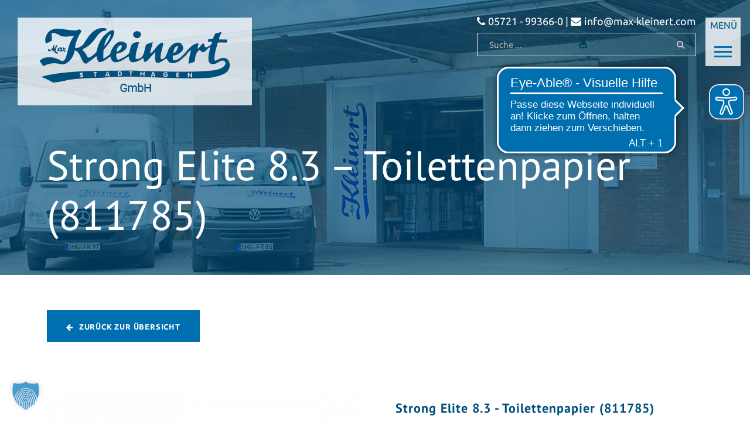

--- FILE ---
content_type: text/html; charset=UTF-8
request_url: https://max-kleinert.com/portfolio/strong-elite-8-3-toilettenpapier-811785/
body_size: 16023
content:
<!DOCTYPE html>
<html lang="de" class="no-js">
<head>
	<meta charset="UTF-8">
	<meta name="viewport" content="width=device-width, initial-scale=1">
	<link rel="profile" href="https://gmpg.org/xfn/11">
	<link rel="pingback" href="https://max-kleinert.com/xmlrpc.php">
	<meta name='robots' content='index, follow, max-image-preview:large, max-snippet:-1, max-video-preview:-1' />

	<!-- This site is optimized with the Yoast SEO plugin v26.8 - https://yoast.com/product/yoast-seo-wordpress/ -->
	<title>Strong Elite 8.3 - Toilettenpapier (811785) - Max Kleinert Stadthagen</title>
	<link rel="canonical" href="https://max-kleinert.com/portfolio/strong-elite-8-3-toilettenpapier-811785/" />
	<meta property="og:locale" content="de_DE" />
	<meta property="og:type" content="article" />
	<meta property="og:title" content="Strong Elite 8.3 - Toilettenpapier (811785) - Max Kleinert Stadthagen" />
	<meta property="og:url" content="https://max-kleinert.com/portfolio/strong-elite-8-3-toilettenpapier-811785/" />
	<meta property="og:site_name" content="Max Kleinert Stadthagen" />
	<meta property="article:modified_time" content="2020-05-19T14:10:06+00:00" />
	<meta property="og:image" content="https://max-kleinert.com/wp-content/uploads/2019/12/811785_Toilettenpapier.jpg" />
	<meta property="og:image:width" content="900" />
	<meta property="og:image:height" content="900" />
	<meta property="og:image:type" content="image/jpeg" />
	<meta name="twitter:card" content="summary_large_image" />
	<script type="application/ld+json" class="yoast-schema-graph">{"@context":"https://schema.org","@graph":[{"@type":"WebPage","@id":"https://max-kleinert.com/portfolio/strong-elite-8-3-toilettenpapier-811785/","url":"https://max-kleinert.com/portfolio/strong-elite-8-3-toilettenpapier-811785/","name":"Strong Elite 8.3 - Toilettenpapier (811785) - Max Kleinert Stadthagen","isPartOf":{"@id":"https://max-kleinert.com/#website"},"primaryImageOfPage":{"@id":"https://max-kleinert.com/portfolio/strong-elite-8-3-toilettenpapier-811785/#primaryimage"},"image":{"@id":"https://max-kleinert.com/portfolio/strong-elite-8-3-toilettenpapier-811785/#primaryimage"},"thumbnailUrl":"https://max-kleinert.com/wp-content/uploads/2019/12/811785_Toilettenpapier.jpg","datePublished":"2019-12-19T12:47:12+00:00","dateModified":"2020-05-19T14:10:06+00:00","breadcrumb":{"@id":"https://max-kleinert.com/portfolio/strong-elite-8-3-toilettenpapier-811785/#breadcrumb"},"inLanguage":"de","potentialAction":[{"@type":"ReadAction","target":["https://max-kleinert.com/portfolio/strong-elite-8-3-toilettenpapier-811785/"]}]},{"@type":"ImageObject","inLanguage":"de","@id":"https://max-kleinert.com/portfolio/strong-elite-8-3-toilettenpapier-811785/#primaryimage","url":"https://max-kleinert.com/wp-content/uploads/2019/12/811785_Toilettenpapier.jpg","contentUrl":"https://max-kleinert.com/wp-content/uploads/2019/12/811785_Toilettenpapier.jpg","width":900,"height":900},{"@type":"BreadcrumbList","@id":"https://max-kleinert.com/portfolio/strong-elite-8-3-toilettenpapier-811785/#breadcrumb","itemListElement":[{"@type":"ListItem","position":1,"name":"Startseite","item":"https://max-kleinert.com/"},{"@type":"ListItem","position":2,"name":"Strong Elite 8.3 &#8211; Toilettenpapier (811785)"}]},{"@type":"WebSite","@id":"https://max-kleinert.com/#website","url":"https://max-kleinert.com/","name":"Max Kleinert Stadthagen","description":"Großhandel für Betriebshygiene, Gastronomie- und Festbedarf","publisher":{"@id":"https://max-kleinert.com/#organization"},"potentialAction":[{"@type":"SearchAction","target":{"@type":"EntryPoint","urlTemplate":"https://max-kleinert.com/?s={search_term_string}"},"query-input":{"@type":"PropertyValueSpecification","valueRequired":true,"valueName":"search_term_string"}}],"inLanguage":"de"},{"@type":"Organization","@id":"https://max-kleinert.com/#organization","name":"Max Kleinert GmbH - Stadthagen","url":"https://max-kleinert.com/","logo":{"@type":"ImageObject","inLanguage":"de","@id":"https://max-kleinert.com/#/schema/logo/image/","url":"https://max-kleinert.com/wp-content/uploads/2020/05/logo-2-gmbh-sidebar.png","contentUrl":"https://max-kleinert.com/wp-content/uploads/2020/05/logo-2-gmbh-sidebar.png","width":350,"height":131,"caption":"Max Kleinert GmbH - Stadthagen"},"image":{"@id":"https://max-kleinert.com/#/schema/logo/image/"}}]}</script>
	<!-- / Yoast SEO plugin. -->


<link rel="alternate" type="application/rss+xml" title="Max Kleinert Stadthagen &raquo; Feed" href="https://max-kleinert.com/feed/" />
<link rel="alternate" type="application/rss+xml" title="Max Kleinert Stadthagen &raquo; Kommentar-Feed" href="https://max-kleinert.com/comments/feed/" />
<link rel="alternate" title="oEmbed (JSON)" type="application/json+oembed" href="https://max-kleinert.com/wp-json/oembed/1.0/embed?url=https%3A%2F%2Fmax-kleinert.com%2Fportfolio%2Fstrong-elite-8-3-toilettenpapier-811785%2F" />
<link rel="alternate" title="oEmbed (XML)" type="text/xml+oembed" href="https://max-kleinert.com/wp-json/oembed/1.0/embed?url=https%3A%2F%2Fmax-kleinert.com%2Fportfolio%2Fstrong-elite-8-3-toilettenpapier-811785%2F&#038;format=xml" />
<style id='wp-img-auto-sizes-contain-inline-css' type='text/css'>
img:is([sizes=auto i],[sizes^="auto," i]){contain-intrinsic-size:3000px 1500px}
/*# sourceURL=wp-img-auto-sizes-contain-inline-css */
</style>
<style id='wp-emoji-styles-inline-css' type='text/css'>

	img.wp-smiley, img.emoji {
		display: inline !important;
		border: none !important;
		box-shadow: none !important;
		height: 1em !important;
		width: 1em !important;
		margin: 0 0.07em !important;
		vertical-align: -0.1em !important;
		background: none !important;
		padding: 0 !important;
	}
/*# sourceURL=wp-emoji-styles-inline-css */
</style>
<style id='wp-block-library-inline-css' type='text/css'>
:root{--wp-block-synced-color:#7a00df;--wp-block-synced-color--rgb:122,0,223;--wp-bound-block-color:var(--wp-block-synced-color);--wp-editor-canvas-background:#ddd;--wp-admin-theme-color:#007cba;--wp-admin-theme-color--rgb:0,124,186;--wp-admin-theme-color-darker-10:#006ba1;--wp-admin-theme-color-darker-10--rgb:0,107,160.5;--wp-admin-theme-color-darker-20:#005a87;--wp-admin-theme-color-darker-20--rgb:0,90,135;--wp-admin-border-width-focus:2px}@media (min-resolution:192dpi){:root{--wp-admin-border-width-focus:1.5px}}.wp-element-button{cursor:pointer}:root .has-very-light-gray-background-color{background-color:#eee}:root .has-very-dark-gray-background-color{background-color:#313131}:root .has-very-light-gray-color{color:#eee}:root .has-very-dark-gray-color{color:#313131}:root .has-vivid-green-cyan-to-vivid-cyan-blue-gradient-background{background:linear-gradient(135deg,#00d084,#0693e3)}:root .has-purple-crush-gradient-background{background:linear-gradient(135deg,#34e2e4,#4721fb 50%,#ab1dfe)}:root .has-hazy-dawn-gradient-background{background:linear-gradient(135deg,#faaca8,#dad0ec)}:root .has-subdued-olive-gradient-background{background:linear-gradient(135deg,#fafae1,#67a671)}:root .has-atomic-cream-gradient-background{background:linear-gradient(135deg,#fdd79a,#004a59)}:root .has-nightshade-gradient-background{background:linear-gradient(135deg,#330968,#31cdcf)}:root .has-midnight-gradient-background{background:linear-gradient(135deg,#020381,#2874fc)}:root{--wp--preset--font-size--normal:16px;--wp--preset--font-size--huge:42px}.has-regular-font-size{font-size:1em}.has-larger-font-size{font-size:2.625em}.has-normal-font-size{font-size:var(--wp--preset--font-size--normal)}.has-huge-font-size{font-size:var(--wp--preset--font-size--huge)}.has-text-align-center{text-align:center}.has-text-align-left{text-align:left}.has-text-align-right{text-align:right}.has-fit-text{white-space:nowrap!important}#end-resizable-editor-section{display:none}.aligncenter{clear:both}.items-justified-left{justify-content:flex-start}.items-justified-center{justify-content:center}.items-justified-right{justify-content:flex-end}.items-justified-space-between{justify-content:space-between}.screen-reader-text{border:0;clip-path:inset(50%);height:1px;margin:-1px;overflow:hidden;padding:0;position:absolute;width:1px;word-wrap:normal!important}.screen-reader-text:focus{background-color:#ddd;clip-path:none;color:#444;display:block;font-size:1em;height:auto;left:5px;line-height:normal;padding:15px 23px 14px;text-decoration:none;top:5px;width:auto;z-index:100000}html :where(.has-border-color){border-style:solid}html :where([style*=border-top-color]){border-top-style:solid}html :where([style*=border-right-color]){border-right-style:solid}html :where([style*=border-bottom-color]){border-bottom-style:solid}html :where([style*=border-left-color]){border-left-style:solid}html :where([style*=border-width]){border-style:solid}html :where([style*=border-top-width]){border-top-style:solid}html :where([style*=border-right-width]){border-right-style:solid}html :where([style*=border-bottom-width]){border-bottom-style:solid}html :where([style*=border-left-width]){border-left-style:solid}html :where(img[class*=wp-image-]){height:auto;max-width:100%}:where(figure){margin:0 0 1em}html :where(.is-position-sticky){--wp-admin--admin-bar--position-offset:var(--wp-admin--admin-bar--height,0px)}@media screen and (max-width:600px){html :where(.is-position-sticky){--wp-admin--admin-bar--position-offset:0px}}

/*# sourceURL=wp-block-library-inline-css */
</style><style id='wp-block-heading-inline-css' type='text/css'>
h1:where(.wp-block-heading).has-background,h2:where(.wp-block-heading).has-background,h3:where(.wp-block-heading).has-background,h4:where(.wp-block-heading).has-background,h5:where(.wp-block-heading).has-background,h6:where(.wp-block-heading).has-background{padding:1.25em 2.375em}h1.has-text-align-left[style*=writing-mode]:where([style*=vertical-lr]),h1.has-text-align-right[style*=writing-mode]:where([style*=vertical-rl]),h2.has-text-align-left[style*=writing-mode]:where([style*=vertical-lr]),h2.has-text-align-right[style*=writing-mode]:where([style*=vertical-rl]),h3.has-text-align-left[style*=writing-mode]:where([style*=vertical-lr]),h3.has-text-align-right[style*=writing-mode]:where([style*=vertical-rl]),h4.has-text-align-left[style*=writing-mode]:where([style*=vertical-lr]),h4.has-text-align-right[style*=writing-mode]:where([style*=vertical-rl]),h5.has-text-align-left[style*=writing-mode]:where([style*=vertical-lr]),h5.has-text-align-right[style*=writing-mode]:where([style*=vertical-rl]),h6.has-text-align-left[style*=writing-mode]:where([style*=vertical-lr]),h6.has-text-align-right[style*=writing-mode]:where([style*=vertical-rl]){rotate:180deg}
/*# sourceURL=https://max-kleinert.com/wp-includes/blocks/heading/style.min.css */
</style>
<style id='wp-block-group-inline-css' type='text/css'>
.wp-block-group{box-sizing:border-box}:where(.wp-block-group.wp-block-group-is-layout-constrained){position:relative}
/*# sourceURL=https://max-kleinert.com/wp-includes/blocks/group/style.min.css */
</style>
<style id='wp-block-paragraph-inline-css' type='text/css'>
.is-small-text{font-size:.875em}.is-regular-text{font-size:1em}.is-large-text{font-size:2.25em}.is-larger-text{font-size:3em}.has-drop-cap:not(:focus):first-letter{float:left;font-size:8.4em;font-style:normal;font-weight:100;line-height:.68;margin:.05em .1em 0 0;text-transform:uppercase}body.rtl .has-drop-cap:not(:focus):first-letter{float:none;margin-left:.1em}p.has-drop-cap.has-background{overflow:hidden}:root :where(p.has-background){padding:1.25em 2.375em}:where(p.has-text-color:not(.has-link-color)) a{color:inherit}p.has-text-align-left[style*="writing-mode:vertical-lr"],p.has-text-align-right[style*="writing-mode:vertical-rl"]{rotate:180deg}
/*# sourceURL=https://max-kleinert.com/wp-includes/blocks/paragraph/style.min.css */
</style>
<style id='global-styles-inline-css' type='text/css'>
:root{--wp--preset--aspect-ratio--square: 1;--wp--preset--aspect-ratio--4-3: 4/3;--wp--preset--aspect-ratio--3-4: 3/4;--wp--preset--aspect-ratio--3-2: 3/2;--wp--preset--aspect-ratio--2-3: 2/3;--wp--preset--aspect-ratio--16-9: 16/9;--wp--preset--aspect-ratio--9-16: 9/16;--wp--preset--color--black: #000000;--wp--preset--color--cyan-bluish-gray: #abb8c3;--wp--preset--color--white: #ffffff;--wp--preset--color--pale-pink: #f78da7;--wp--preset--color--vivid-red: #cf2e2e;--wp--preset--color--luminous-vivid-orange: #ff6900;--wp--preset--color--luminous-vivid-amber: #fcb900;--wp--preset--color--light-green-cyan: #7bdcb5;--wp--preset--color--vivid-green-cyan: #00d084;--wp--preset--color--pale-cyan-blue: #8ed1fc;--wp--preset--color--vivid-cyan-blue: #0693e3;--wp--preset--color--vivid-purple: #9b51e0;--wp--preset--gradient--vivid-cyan-blue-to-vivid-purple: linear-gradient(135deg,rgb(6,147,227) 0%,rgb(155,81,224) 100%);--wp--preset--gradient--light-green-cyan-to-vivid-green-cyan: linear-gradient(135deg,rgb(122,220,180) 0%,rgb(0,208,130) 100%);--wp--preset--gradient--luminous-vivid-amber-to-luminous-vivid-orange: linear-gradient(135deg,rgb(252,185,0) 0%,rgb(255,105,0) 100%);--wp--preset--gradient--luminous-vivid-orange-to-vivid-red: linear-gradient(135deg,rgb(255,105,0) 0%,rgb(207,46,46) 100%);--wp--preset--gradient--very-light-gray-to-cyan-bluish-gray: linear-gradient(135deg,rgb(238,238,238) 0%,rgb(169,184,195) 100%);--wp--preset--gradient--cool-to-warm-spectrum: linear-gradient(135deg,rgb(74,234,220) 0%,rgb(151,120,209) 20%,rgb(207,42,186) 40%,rgb(238,44,130) 60%,rgb(251,105,98) 80%,rgb(254,248,76) 100%);--wp--preset--gradient--blush-light-purple: linear-gradient(135deg,rgb(255,206,236) 0%,rgb(152,150,240) 100%);--wp--preset--gradient--blush-bordeaux: linear-gradient(135deg,rgb(254,205,165) 0%,rgb(254,45,45) 50%,rgb(107,0,62) 100%);--wp--preset--gradient--luminous-dusk: linear-gradient(135deg,rgb(255,203,112) 0%,rgb(199,81,192) 50%,rgb(65,88,208) 100%);--wp--preset--gradient--pale-ocean: linear-gradient(135deg,rgb(255,245,203) 0%,rgb(182,227,212) 50%,rgb(51,167,181) 100%);--wp--preset--gradient--electric-grass: linear-gradient(135deg,rgb(202,248,128) 0%,rgb(113,206,126) 100%);--wp--preset--gradient--midnight: linear-gradient(135deg,rgb(2,3,129) 0%,rgb(40,116,252) 100%);--wp--preset--font-size--small: 13px;--wp--preset--font-size--medium: 20px;--wp--preset--font-size--large: 36px;--wp--preset--font-size--x-large: 42px;--wp--preset--spacing--20: 0.44rem;--wp--preset--spacing--30: 0.67rem;--wp--preset--spacing--40: 1rem;--wp--preset--spacing--50: 1.5rem;--wp--preset--spacing--60: 2.25rem;--wp--preset--spacing--70: 3.38rem;--wp--preset--spacing--80: 5.06rem;--wp--preset--shadow--natural: 6px 6px 9px rgba(0, 0, 0, 0.2);--wp--preset--shadow--deep: 12px 12px 50px rgba(0, 0, 0, 0.4);--wp--preset--shadow--sharp: 6px 6px 0px rgba(0, 0, 0, 0.2);--wp--preset--shadow--outlined: 6px 6px 0px -3px rgb(255, 255, 255), 6px 6px rgb(0, 0, 0);--wp--preset--shadow--crisp: 6px 6px 0px rgb(0, 0, 0);}:where(.is-layout-flex){gap: 0.5em;}:where(.is-layout-grid){gap: 0.5em;}body .is-layout-flex{display: flex;}.is-layout-flex{flex-wrap: wrap;align-items: center;}.is-layout-flex > :is(*, div){margin: 0;}body .is-layout-grid{display: grid;}.is-layout-grid > :is(*, div){margin: 0;}:where(.wp-block-columns.is-layout-flex){gap: 2em;}:where(.wp-block-columns.is-layout-grid){gap: 2em;}:where(.wp-block-post-template.is-layout-flex){gap: 1.25em;}:where(.wp-block-post-template.is-layout-grid){gap: 1.25em;}.has-black-color{color: var(--wp--preset--color--black) !important;}.has-cyan-bluish-gray-color{color: var(--wp--preset--color--cyan-bluish-gray) !important;}.has-white-color{color: var(--wp--preset--color--white) !important;}.has-pale-pink-color{color: var(--wp--preset--color--pale-pink) !important;}.has-vivid-red-color{color: var(--wp--preset--color--vivid-red) !important;}.has-luminous-vivid-orange-color{color: var(--wp--preset--color--luminous-vivid-orange) !important;}.has-luminous-vivid-amber-color{color: var(--wp--preset--color--luminous-vivid-amber) !important;}.has-light-green-cyan-color{color: var(--wp--preset--color--light-green-cyan) !important;}.has-vivid-green-cyan-color{color: var(--wp--preset--color--vivid-green-cyan) !important;}.has-pale-cyan-blue-color{color: var(--wp--preset--color--pale-cyan-blue) !important;}.has-vivid-cyan-blue-color{color: var(--wp--preset--color--vivid-cyan-blue) !important;}.has-vivid-purple-color{color: var(--wp--preset--color--vivid-purple) !important;}.has-black-background-color{background-color: var(--wp--preset--color--black) !important;}.has-cyan-bluish-gray-background-color{background-color: var(--wp--preset--color--cyan-bluish-gray) !important;}.has-white-background-color{background-color: var(--wp--preset--color--white) !important;}.has-pale-pink-background-color{background-color: var(--wp--preset--color--pale-pink) !important;}.has-vivid-red-background-color{background-color: var(--wp--preset--color--vivid-red) !important;}.has-luminous-vivid-orange-background-color{background-color: var(--wp--preset--color--luminous-vivid-orange) !important;}.has-luminous-vivid-amber-background-color{background-color: var(--wp--preset--color--luminous-vivid-amber) !important;}.has-light-green-cyan-background-color{background-color: var(--wp--preset--color--light-green-cyan) !important;}.has-vivid-green-cyan-background-color{background-color: var(--wp--preset--color--vivid-green-cyan) !important;}.has-pale-cyan-blue-background-color{background-color: var(--wp--preset--color--pale-cyan-blue) !important;}.has-vivid-cyan-blue-background-color{background-color: var(--wp--preset--color--vivid-cyan-blue) !important;}.has-vivid-purple-background-color{background-color: var(--wp--preset--color--vivid-purple) !important;}.has-black-border-color{border-color: var(--wp--preset--color--black) !important;}.has-cyan-bluish-gray-border-color{border-color: var(--wp--preset--color--cyan-bluish-gray) !important;}.has-white-border-color{border-color: var(--wp--preset--color--white) !important;}.has-pale-pink-border-color{border-color: var(--wp--preset--color--pale-pink) !important;}.has-vivid-red-border-color{border-color: var(--wp--preset--color--vivid-red) !important;}.has-luminous-vivid-orange-border-color{border-color: var(--wp--preset--color--luminous-vivid-orange) !important;}.has-luminous-vivid-amber-border-color{border-color: var(--wp--preset--color--luminous-vivid-amber) !important;}.has-light-green-cyan-border-color{border-color: var(--wp--preset--color--light-green-cyan) !important;}.has-vivid-green-cyan-border-color{border-color: var(--wp--preset--color--vivid-green-cyan) !important;}.has-pale-cyan-blue-border-color{border-color: var(--wp--preset--color--pale-cyan-blue) !important;}.has-vivid-cyan-blue-border-color{border-color: var(--wp--preset--color--vivid-cyan-blue) !important;}.has-vivid-purple-border-color{border-color: var(--wp--preset--color--vivid-purple) !important;}.has-vivid-cyan-blue-to-vivid-purple-gradient-background{background: var(--wp--preset--gradient--vivid-cyan-blue-to-vivid-purple) !important;}.has-light-green-cyan-to-vivid-green-cyan-gradient-background{background: var(--wp--preset--gradient--light-green-cyan-to-vivid-green-cyan) !important;}.has-luminous-vivid-amber-to-luminous-vivid-orange-gradient-background{background: var(--wp--preset--gradient--luminous-vivid-amber-to-luminous-vivid-orange) !important;}.has-luminous-vivid-orange-to-vivid-red-gradient-background{background: var(--wp--preset--gradient--luminous-vivid-orange-to-vivid-red) !important;}.has-very-light-gray-to-cyan-bluish-gray-gradient-background{background: var(--wp--preset--gradient--very-light-gray-to-cyan-bluish-gray) !important;}.has-cool-to-warm-spectrum-gradient-background{background: var(--wp--preset--gradient--cool-to-warm-spectrum) !important;}.has-blush-light-purple-gradient-background{background: var(--wp--preset--gradient--blush-light-purple) !important;}.has-blush-bordeaux-gradient-background{background: var(--wp--preset--gradient--blush-bordeaux) !important;}.has-luminous-dusk-gradient-background{background: var(--wp--preset--gradient--luminous-dusk) !important;}.has-pale-ocean-gradient-background{background: var(--wp--preset--gradient--pale-ocean) !important;}.has-electric-grass-gradient-background{background: var(--wp--preset--gradient--electric-grass) !important;}.has-midnight-gradient-background{background: var(--wp--preset--gradient--midnight) !important;}.has-small-font-size{font-size: var(--wp--preset--font-size--small) !important;}.has-medium-font-size{font-size: var(--wp--preset--font-size--medium) !important;}.has-large-font-size{font-size: var(--wp--preset--font-size--large) !important;}.has-x-large-font-size{font-size: var(--wp--preset--font-size--x-large) !important;}
/*# sourceURL=global-styles-inline-css */
</style>

<style id='classic-theme-styles-inline-css' type='text/css'>
/*! This file is auto-generated */
.wp-block-button__link{color:#fff;background-color:#32373c;border-radius:9999px;box-shadow:none;text-decoration:none;padding:calc(.667em + 2px) calc(1.333em + 2px);font-size:1.125em}.wp-block-file__button{background:#32373c;color:#fff;text-decoration:none}
/*# sourceURL=/wp-includes/css/classic-themes.min.css */
</style>
<link rel='stylesheet' id='categories-images-styles-css' href='https://max-kleinert.com/wp-content/plugins/categories-images/assets/css/zci-styles.css?ver=3.3.1' type='text/css' media='all' />
<link rel='stylesheet' id='contact-form-7-css' href='https://max-kleinert.com/wp-content/plugins/contact-form-7/includes/css/styles.css?ver=6.1.4' type='text/css' media='all' />
<link rel='stylesheet' id='gdlr-core-google-font-css' href='//max-kleinert.com/wp-content/uploads/sgf-css/font-8bf25a12318ab673260d9eec03212c8f.css' type='text/css' media='all' />
<link rel='stylesheet' id='font-awesome-css' href='https://max-kleinert.com/wp-content/plugins/goodlayers-core/plugins/fontawesome/font-awesome.css?ver=2c8f5c3b2a0d384b4fc45a6106b66733' type='text/css' media='all' />
<link rel='stylesheet' id='elegant-font-css' href='https://max-kleinert.com/wp-content/plugins/goodlayers-core/plugins/elegant/elegant-font.css?ver=2c8f5c3b2a0d384b4fc45a6106b66733' type='text/css' media='all' />
<link rel='stylesheet' id='gdlr-core-plugin-css' href='https://max-kleinert.com/wp-content/plugins/goodlayers-core/plugins/style.css?ver=1765461427' type='text/css' media='all' />
<link rel='stylesheet' id='gdlr-core-page-builder-css' href='https://max-kleinert.com/wp-content/plugins/goodlayers-core/include/css/page-builder.css?ver=2c8f5c3b2a0d384b4fc45a6106b66733' type='text/css' media='all' />
<link rel='stylesheet' id='widgets-on-pages-css' href='https://max-kleinert.com/wp-content/plugins/widgets-on-pages/public/css/widgets-on-pages-public.css?ver=1.4.0' type='text/css' media='all' />
<link rel='stylesheet' id='eeb-css-frontend-css' href='https://max-kleinert.com/wp-content/plugins/email-encoder-bundle/assets/css/style.css?ver=54d4eedc552c499c4a8d6b89c23d3df1' type='text/css' media='all' />
<link rel='stylesheet' id='borlabs-cookie-custom-css' href='https://max-kleinert.com/wp-content/cache/borlabs-cookie/1/borlabs-cookie-1-de.css?ver=3.3.23-82' type='text/css' media='all' />
<link rel='stylesheet' id='infinite-style-core-css' href='https://max-kleinert.com/wp-content/themes/infinite/css/style-core.css?ver=2c8f5c3b2a0d384b4fc45a6106b66733' type='text/css' media='all' />
<link rel='stylesheet' id='infinite-custom-style-css' href='https://max-kleinert.com/wp-content/uploads/gdlr-style-custom.css?1765461427&#038;ver=6.9' type='text/css' media='all' />
<link rel='stylesheet' id='infinite-mmenu-css' href='https://max-kleinert.com/wp-content/themes/infinite/css/mmenu.css?ver=2c8f5c3b2a0d384b4fc45a6106b66733' type='text/css' media='all' />
<link rel='stylesheet' id='infinite-child-theme-style-css' href='https://max-kleinert.com/wp-content/themes/infinite%20child/style.css?ver=2c8f5c3b2a0d384b4fc45a6106b66733' type='text/css' media='all' />
<link rel='stylesheet' id='avhec-widget-css' href='https://max-kleinert.com/wp-content/plugins/extended-categories-widget/4.2/css/avh-ec.widget.css?ver=3.10.0-dev.1' type='text/css' media='all' />
<script type="text/javascript" src="https://max-kleinert.com/wp-includes/js/jquery/jquery.min.js?ver=3.7.1" id="jquery-core-js"></script>
<script type="text/javascript" src="https://max-kleinert.com/wp-includes/js/jquery/jquery-migrate.min.js?ver=3.4.1" id="jquery-migrate-js"></script>
<script type="text/javascript" src="//max-kleinert.com/wp-content/plugins/revslider/sr6/assets/js/rbtools.min.js?ver=6.7.38" id="tp-tools-js"></script>
<script type="text/javascript" src="//max-kleinert.com/wp-content/plugins/revslider/sr6/assets/js/rs6.min.js?ver=6.7.38" id="revmin-js"></script>
<script type="text/javascript" src="https://max-kleinert.com/wp-content/plugins/email-encoder-bundle/assets/js/custom.js?ver=2c542c9989f589cd5318f5cef6a9ecd7" id="eeb-js-frontend-js"></script>
<script data-no-optimize="1" data-no-minify="1" data-cfasync="false" type="text/javascript" src="https://max-kleinert.com/wp-content/cache/borlabs-cookie/1/borlabs-cookie-config-de.json.js?ver=3.3.23-95" id="borlabs-cookie-config-js"></script>
<link rel="https://api.w.org/" href="https://max-kleinert.com/wp-json/" /><link rel="EditURI" type="application/rsd+xml" title="RSD" href="https://max-kleinert.com/xmlrpc.php?rsd" />
<style>#gdlr-core-button-id-1{font-size: 13px ;border-radius: 0px;-moz-border-radius: 0px;-webkit-border-radius: 0px;background: #006faf ;}#gdlr-core-button-id-1:hover{background-color: #006faf ;}#gdlr-core-button-id-2{font-size: 13px ;border-radius: 0px;-moz-border-radius: 0px;-webkit-border-radius: 0px;background: #006faf ;}#gdlr-core-button-id-2:hover{background-color: #006faf ;}#gdlr-core-button-id-3{font-size: 13px ;border-radius: 0px;-moz-border-radius: 0px;-webkit-border-radius: 0px;background: #006faf ;}#gdlr-core-button-id-3:hover{background-color: #006faf ;}#gdlr-core-button-id-4{font-size: 13px ;border-radius: 0px;-moz-border-radius: 0px;-webkit-border-radius: 0px;background: #006faf ;}#gdlr-core-button-id-4:hover{background-color: #006faf ;}</style><!-- Analytics by WP Statistics - https://wp-statistics.com -->
<style type="text/css">.recentcomments a{display:inline !important;padding:0 !important;margin:0 !important;}</style><script>
  window.brlbsWpStatisticsDOMContentLoadedHasAlreadyFired = false;
  document.addEventListener("DOMContentLoaded", function () {
    window.brlbsWpStatisticsDOMContentLoadedHasAlreadyFired = true;
  });
</script><meta name="generator" content="Powered by Slider Revolution 6.7.38 - responsive, Mobile-Friendly Slider Plugin for WordPress with comfortable drag and drop interface." />
<link rel="icon" href="https://max-kleinert.com/wp-content/uploads/2017/07/cropped-kleinert-favicon-32x32.png" sizes="32x32" />
<link rel="icon" href="https://max-kleinert.com/wp-content/uploads/2017/07/cropped-kleinert-favicon-192x192.png" sizes="192x192" />
<link rel="apple-touch-icon" href="https://max-kleinert.com/wp-content/uploads/2017/07/cropped-kleinert-favicon-180x180.png" />
<meta name="msapplication-TileImage" content="https://max-kleinert.com/wp-content/uploads/2017/07/cropped-kleinert-favicon-270x270.png" />
<script async src="https://cdn.eye-able.com/configs/max-kleinert.com.js"></script>
<script async src="https://cdn.eye-able.com/public/js/eyeAble.js"></script><script>function setREVStartSize(e){
			//window.requestAnimationFrame(function() {
				window.RSIW = window.RSIW===undefined ? window.innerWidth : window.RSIW;
				window.RSIH = window.RSIH===undefined ? window.innerHeight : window.RSIH;
				try {
					var pw = document.getElementById(e.c).parentNode.offsetWidth,
						newh;
					pw = pw===0 || isNaN(pw) || (e.l=="fullwidth" || e.layout=="fullwidth") ? window.RSIW : pw;
					e.tabw = e.tabw===undefined ? 0 : parseInt(e.tabw);
					e.thumbw = e.thumbw===undefined ? 0 : parseInt(e.thumbw);
					e.tabh = e.tabh===undefined ? 0 : parseInt(e.tabh);
					e.thumbh = e.thumbh===undefined ? 0 : parseInt(e.thumbh);
					e.tabhide = e.tabhide===undefined ? 0 : parseInt(e.tabhide);
					e.thumbhide = e.thumbhide===undefined ? 0 : parseInt(e.thumbhide);
					e.mh = e.mh===undefined || e.mh=="" || e.mh==="auto" ? 0 : parseInt(e.mh,0);
					if(e.layout==="fullscreen" || e.l==="fullscreen")
						newh = Math.max(e.mh,window.RSIH);
					else{
						e.gw = Array.isArray(e.gw) ? e.gw : [e.gw];
						for (var i in e.rl) if (e.gw[i]===undefined || e.gw[i]===0) e.gw[i] = e.gw[i-1];
						e.gh = e.el===undefined || e.el==="" || (Array.isArray(e.el) && e.el.length==0)? e.gh : e.el;
						e.gh = Array.isArray(e.gh) ? e.gh : [e.gh];
						for (var i in e.rl) if (e.gh[i]===undefined || e.gh[i]===0) e.gh[i] = e.gh[i-1];
											
						var nl = new Array(e.rl.length),
							ix = 0,
							sl;
						e.tabw = e.tabhide>=pw ? 0 : e.tabw;
						e.thumbw = e.thumbhide>=pw ? 0 : e.thumbw;
						e.tabh = e.tabhide>=pw ? 0 : e.tabh;
						e.thumbh = e.thumbhide>=pw ? 0 : e.thumbh;
						for (var i in e.rl) nl[i] = e.rl[i]<window.RSIW ? 0 : e.rl[i];
						sl = nl[0];
						for (var i in nl) if (sl>nl[i] && nl[i]>0) { sl = nl[i]; ix=i;}
						var m = pw>(e.gw[ix]+e.tabw+e.thumbw) ? 1 : (pw-(e.tabw+e.thumbw)) / (e.gw[ix]);
						newh =  (e.gh[ix] * m) + (e.tabh + e.thumbh);
					}
					var el = document.getElementById(e.c);
					if (el!==null && el) el.style.height = newh+"px";
					el = document.getElementById(e.c+"_wrapper");
					if (el!==null && el) {
						el.style.height = newh+"px";
						el.style.display = "block";
					}
				} catch(e){
					console.log("Failure at Presize of Slider:" + e)
				}
			//});
		  };</script>
<link rel='stylesheet' id='rs-plugin-settings-css' href='//max-kleinert.com/wp-content/plugins/revslider/sr6/assets/css/rs6.css?ver=6.7.38' type='text/css' media='all' />
<style id='rs-plugin-settings-inline-css' type='text/css'>
#rs-demo-id {}
/*# sourceURL=rs-plugin-settings-inline-css */
</style>
</head>

<body data-rsssl=1 class="wp-singular portfolio-template-default single single-portfolio postid-3824 wp-theme-infinite wp-child-theme-infinitechild gdlr-core-body infinite-body infinite-body-front infinite-full  infinite-with-sticky-navigation  infinite-blockquote-style-1 gdlr-core-link-to-lightbox" data-home-url="https://max-kleinert.com/" >
<div class="infinite-mobile-header-wrap" ><div class="infinite-mobile-header infinite-header-background infinite-style-slide" id="infinite-mobile-header" ><div class="infinite-mobile-header-container infinite-container" ><div class="infinite-mobile-menu-right" ><div class="menu-text">Men&uuml;</div><div class="infinite-mobile-menu" ><a class="infinite-mm-menu-button infinite-mobile-menu-button infinite-mobile-button-hamburger" href="#infinite-mobile-menu" ><span></span></a><div class="infinite-mm-menu-wrap infinite-navigation-font" id="infinite-mobile-menu" data-slide="right" ><ul id="menu-hauptmenue" class="m-menu"><li class="menu-item menu-item-type-post_type menu-item-object-page menu-item-home menu-item-2598"><a href="https://max-kleinert.com/">Startseite</a></li>
<li class="menu-item menu-item-type-post_type menu-item-object-page menu-item-33"><a href="https://max-kleinert.com/unternehmen/">Unternehmen</a></li>
<li class="menu-item menu-item-type-post_type menu-item-object-page menu-item-4758"><a href="https://max-kleinert.com/neubau-2024-stadthagen/">Neubau 2024 Stadthagen</a></li>
<li class="menu-item menu-item-type-post_type menu-item-object-page menu-item-38"><a href="https://max-kleinert.com/katalog/">Katalog</a></li>
<li class="menu-item menu-item-type-post_type menu-item-object-page menu-item-37"><a href="https://max-kleinert.com/mk-reinigungsprofis/">MK-Reinigungsprofis</a></li>
<li class="menu-item menu-item-type-post_type menu-item-object-page menu-item-2439"><a href="https://max-kleinert.com/hygienepapiere/">Hygienepapiere</a></li>
<li class="menu-item menu-item-type-post_type menu-item-object-page menu-item-4006"><a href="https://max-kleinert.com/spendersysteme/">Spendersysteme</a></li>
<li class="menu-item menu-item-type-post_type menu-item-object-page menu-item-35"><a href="https://max-kleinert.com/columbus-reinigungsmaschinen/">columbus Reinigungsmaschinen</a></li>
<li class="menu-item menu-item-type-post_type menu-item-object-page menu-item-34"><a href="https://max-kleinert.com/reinigungsmaschinenverleih/">Reinigungsmaschinenverleih</a></li>
<li class="menu-item menu-item-type-post_type menu-item-object-page menu-item-36"><a href="https://max-kleinert.com/angebote/">Angebote</a></li>
<li class="menu-item menu-item-type-post_type menu-item-object-page menu-item-32"><a href="https://max-kleinert.com/kontakt/">Kontakt + Anfahrt</a></li>
</ul></div></div></div></div></div></div><div class="infinite-body-outer-wrapper ">
		<div class="infinite-body-wrapper clearfix  infinite-with-transparent-header infinite-with-frame">
	<div class="infinite-header-background-transparent" >	
<header class="infinite-header-wrap infinite-header-style-plain  infinite-style-menu-right infinite-sticky-navigation infinite-style-slide" >
	<div class="infinite-header-background" ></div>
	<div class="infinite-header-container  infinite-header-full">
			
		<div class="infinite-header-container-inner clearfix">
			<div class="infinite-logo  infinite-item-pdlr"><div class="infinite-logo-inner"><a class="" href="https://max-kleinert.com/" ><img src="https://max-kleinert.com/wp-content/uploads/2020/05/logo-2-gmbh.png" alt="Max Kleinert GmbH" width="400" height="150" title="Max Kleinert GmbH" /></a></div></div>			<div class="infinite-navigation infinite-item-pdlr clearfix " >
			<div class="infinite-main-menu" id="infinite-main-menu" ><ul id="menu-hauptmenue-1" class="sf-menu"><li  class="menu-item menu-item-type-post_type menu-item-object-page menu-item-home menu-item-2598 infinite-normal-menu"><a href="https://max-kleinert.com/">Startseite</a></li>
<li  class="menu-item menu-item-type-post_type menu-item-object-page menu-item-33 infinite-normal-menu"><a href="https://max-kleinert.com/unternehmen/">Unternehmen</a></li>
<li  class="menu-item menu-item-type-post_type menu-item-object-page menu-item-4758 infinite-normal-menu"><a href="https://max-kleinert.com/neubau-2024-stadthagen/">Neubau 2024 Stadthagen</a></li>
<li  class="menu-item menu-item-type-post_type menu-item-object-page menu-item-38 infinite-normal-menu"><a href="https://max-kleinert.com/katalog/">Katalog</a></li>
<li  class="menu-item menu-item-type-post_type menu-item-object-page menu-item-37 infinite-normal-menu"><a href="https://max-kleinert.com/mk-reinigungsprofis/">MK-Reinigungsprofis</a></li>
<li  class="menu-item menu-item-type-post_type menu-item-object-page menu-item-2439 infinite-normal-menu"><a href="https://max-kleinert.com/hygienepapiere/">Hygienepapiere</a></li>
<li  class="menu-item menu-item-type-post_type menu-item-object-page menu-item-4006 infinite-normal-menu"><a href="https://max-kleinert.com/spendersysteme/">Spendersysteme</a></li>
<li  class="menu-item menu-item-type-post_type menu-item-object-page menu-item-35 infinite-normal-menu"><a href="https://max-kleinert.com/columbus-reinigungsmaschinen/">columbus Reinigungsmaschinen</a></li>
<li  class="menu-item menu-item-type-post_type menu-item-object-page menu-item-34 infinite-normal-menu"><a href="https://max-kleinert.com/reinigungsmaschinenverleih/">Reinigungsmaschinenverleih</a></li>
<li  class="menu-item menu-item-type-post_type menu-item-object-page menu-item-36 infinite-normal-menu"><a href="https://max-kleinert.com/angebote/">Angebote</a></li>
<li  class="menu-item menu-item-type-post_type menu-item-object-page menu-item-32 infinite-normal-menu"><a href="https://max-kleinert.com/kontakt/">Kontakt + Anfahrt</a></li>
</ul><div class="infinite-navigation-slide-bar" id="infinite-navigation-slide-bar" ></div></div>			</div><!-- infinite-navigation -->
   <div id='below-menu' class='widgets_on_page wop_tiny1  wop_small1  wop_medium1  wop_large1  wop_wide1'>
			<ul><li id="block-2" class="widget widget_block widget_text">
<p><i class="fa fa-phone" style="margin-right: 5px ;"  ></i>05721 - 99366-0 | <i class="fa fa-envelope" style="margin-right: 5px ;"  ></i><a href="javascript:;" data-enc-email="vasb[at]znk-xyrvareg.pbz" target="_blank" rel="noreferrer noopener" class="mail-link" data-wpel-link="ignore"><span id="eeb-134598-7740"></span><script type="text/javascript">(function() {var ml="-xmrto4le0af%.ncki",mi="A>;5<692:10@78A>834=?52",o="";for(var j=0,l=mi.length;j<l;j++) {o+=ml.charAt(mi.charCodeAt(j)-48);}document.getElementById("eeb-134598-7740").innerHTML = decodeURIComponent(o);}());</script><noscript>*protected email*</noscript></a></p>
</li><li id="search-4" class="widget widget_search"><form role="search" method="get" class="search-form" action="https://max-kleinert.com/">
    <input type="search" class="search-field" placeholder="Suche ..." value="" name="s" />
    <input type="submit" class="search-submit" value="Search" />
</form>	
</li></ul></div><!-- widgets_on_page --></div><!-- infinite-header-inner -->
	</div><!-- infinite-header-container -->
</header><!-- header --></div><div class="infinite-page-title-wrap  infinite-style-custom infinite-left-align" ><div class="infinite-header-transparent-substitute" ></div><div class="infinite-page-title-overlay"  ></div><div class="infinite-page-title-container infinite-container" ><div class="infinite-page-title-content infinite-item-pdlr"  ><h1 class="infinite-page-title"  >Strong Elite 8.3 &#8211; Toilettenpapier (811785)</h1></div></div></div>	<div class="infinite-page-wrapper" id="infinite-page-wrapper" ><div class="gdlr-core-page-builder-body clearfix"><div class="gdlr-core-pbf-section" ><div class="gdlr-core-pbf-section-container gdlr-core-container clearfix" ><div class="gdlr-core-pbf-element" ><div class="gdlr-core-button-item gdlr-core-item-pdlr gdlr-core-item-pdb gdlr-core-left-align"  ><a class="gdlr-core-button  gdlr-core-button-solid gdlr-core-left-align gdlr-core-button-no-border" href="/hygienepapiere/"  id="gdlr-core-button-id-1"  ><span class="gdlr-core-content"  ><i class="gdlr-core-pos-left fa fa-arrow-left"  ></i>Zurück zur Übersicht</span></a></div></div></div></div><div class="gdlr-core-pbf-wrapper " style="padding: 60px 0px 60px 0px;" ><div class="gdlr-core-pbf-background-wrap"  ></div><div class="gdlr-core-pbf-wrapper-content gdlr-core-js "   ><div class="gdlr-core-pbf-wrapper-container clearfix gdlr-core-container" ><div class="gdlr-core-pbf-column gdlr-core-column-30 gdlr-core-column-first" ><div class="gdlr-core-pbf-column-content-margin gdlr-core-js "   ><div class="gdlr-core-pbf-column-content clearfix gdlr-core-js "   ><div class="gdlr-core-pbf-element" ><div class="gdlr-core-image-item gdlr-core-item-pdb  gdlr-core-center-align gdlr-core-item-pdlr"  ><div class="gdlr-core-image-item-wrap gdlr-core-media-image  gdlr-core-image-item-style-rectangle" style="border-width: 0px;"  ><a  class="gdlr-core-ilightbox gdlr-core-js " href="https://max-kleinert.com/wp-content/uploads/2019/12/811785_Toilettenpapier.jpg" data-type="image" ><img src="https://max-kleinert.com/wp-content/uploads/2019/12/811785_Toilettenpapier.jpg" alt="" width="900" height="900" title="811785_Toilettenpapier" /><span class="gdlr-core-image-overlay "  ><i class="gdlr-core-image-overlay-icon  gdlr-core-size-22 fa fa-search"  ></i></span></a></div></div></div></div></div></div><div class="gdlr-core-pbf-column gdlr-core-column-30" ><div class="gdlr-core-pbf-column-content-margin gdlr-core-js " style="padding: 10px 0px 0px 20px;"   ><div class="gdlr-core-pbf-background-wrap"  ></div><div class="gdlr-core-pbf-column-content clearfix gdlr-core-js "   ><div class="gdlr-core-pbf-element" ><div class="gdlr-core-title-item gdlr-core-item-pdb clearfix  gdlr-core-left-align gdlr-core-title-item-caption-bottom gdlr-core-item-pdlr"  ><div class="gdlr-core-title-item-title-wrap "  ><h4 class="gdlr-core-title-item-title gdlr-core-skin-title  class-test" style="font-size: 22px ;font-weight: 700 ;text-transform: none ;"  >Strong Elite 8.3 - Toilettenpapier (811785)<span class="gdlr-core-title-item-title-divider gdlr-core-skin-divider" ></span></h4></div></div></div><div class="gdlr-core-pbf-element" ><div class="gdlr-core-button-item gdlr-core-item-pdlr gdlr-core-item-pdb gdlr-core-left-align"  ><a class="gdlr-core-button  gdlr-core-button-solid gdlr-core-left-align gdlr-core-button-no-border" href="https://max-kleinert.com/wp-content/uploads/2019/12/811785_Lucart_Professional_PB.pdf" target="_blank"  id="gdlr-core-button-id-2"  ><span class="gdlr-core-content"  ><i class="gdlr-core-pos-left fa fa-book"  ></i>Download Datenblatt 811785</span></a></div></div><div class="gdlr-core-pbf-element" ><div class="gdlr-core-port-info-item gdlr-core-item-pdb  gdlr-core-item-pdlr"  ><div class="gdlr-core-port-info-wrap gdlr-core-skin-divider  gdlr-core-with-border" ><div class="gdlr-core-port-info" ><span class="gdlr-core-port-info-key gdlr-core-skin-title" >Rohstoff</span><span class="gdlr-core-port-info-value" >Pure Pulp</span></div><div class="gdlr-core-port-info" ><span class="gdlr-core-port-info-key gdlr-core-skin-title" >Lebensmittelverträglichkeit</span><span class="gdlr-core-port-info-value" >-</span></div><div class="gdlr-core-port-info" ><span class="gdlr-core-port-info-key gdlr-core-skin-title" >Lagen</span><span class="gdlr-core-port-info-value" >3</span></div><div class="gdlr-core-port-info" ><span class="gdlr-core-port-info-key gdlr-core-skin-title" >Flächengewicht g/m2</span></div><div class="gdlr-core-port-info" ><span class="gdlr-core-port-info-key gdlr-core-skin-title" >Farbe</span><span class="gdlr-core-port-info-value" >Weiß</span></div><div class="gdlr-core-port-info" ><span class="gdlr-core-port-info-key gdlr-core-skin-title" >Weißegrad</span></div><div class="gdlr-core-port-info" ><span class="gdlr-core-port-info-key gdlr-core-skin-title" >Prägung</span><span class="gdlr-core-port-info-value" >Geprägt + geklebt</span></div><div class="gdlr-core-port-info" ><span class="gdlr-core-port-info-key gdlr-core-skin-title" >Rollenlänge (m)</span><span class="gdlr-core-port-info-value" >30</span></div><div class="gdlr-core-port-info" ><span class="gdlr-core-port-info-key gdlr-core-skin-title" >Rollendurchmesser (cm)</span></div><div class="gdlr-core-port-info" ><span class="gdlr-core-port-info-key gdlr-core-skin-title" >Kerndurchmesser (cm)</span></div><div class="gdlr-core-port-info" ><span class="gdlr-core-port-info-key gdlr-core-skin-title" >Blattanzahl</span><span class="gdlr-core-port-info-value" >250</span></div><div class="gdlr-core-port-info" ><span class="gdlr-core-port-info-key gdlr-core-skin-title" >Blattmaße(cm)</span><span class="gdlr-core-port-info-value" >9,5 x 12</span></div><div class="gdlr-core-port-info" ><span class="gdlr-core-port-info-key gdlr-core-skin-title" >Einsatzbereiche</span><span class="gdlr-core-port-info-value" >Waschraum, Arbeitsplatz</span></div><div class="gdlr-core-port-info" ><span class="gdlr-core-port-info-value" >Gastronomie/Gesundheitswesen</span></div><div class="gdlr-core-port-info" ><span class="gdlr-core-port-info-key gdlr-core-skin-title" >Zertifiziert</span><span class="gdlr-core-port-info-value" >PEFC-Siegel</span></div></div></div></div><div class="gdlr-core-pbf-element" ><div class="gdlr-core-button-item gdlr-core-item-pdlr gdlr-core-item-pdb gdlr-core-left-align"  ><a class="gdlr-core-button  gdlr-core-button-solid gdlr-core-left-align gdlr-core-button-no-border" href="/kontakt"  id="gdlr-core-button-id-3"  ><span class="gdlr-core-content"  ><i class="gdlr-core-pos-left fa fa-phone"  ></i>Anfrage Produkt</span></a></div></div></div></div></div></div></div></div><div class="gdlr-core-pbf-section" ><div class="gdlr-core-pbf-section-container gdlr-core-container clearfix" ><div class="gdlr-core-pbf-element" ><div class="gdlr-core-button-item gdlr-core-item-pdlr gdlr-core-item-pdb gdlr-core-left-align"  ><a class="gdlr-core-button  gdlr-core-button-solid gdlr-core-left-align gdlr-core-button-no-border" href="/hygienepapiere/"  id="gdlr-core-button-id-4"  ><span class="gdlr-core-content"  ><i class="gdlr-core-pos-left fa fa-arrow-left"  ></i>Zurück zur Übersicht</span></a></div></div></div></div></div></div><footer><div class="infinite-footer-wrapper  infinite-with-column-divider" ><div class="infinite-footer-container infinite-container clearfix" ><div class="infinite-footer-column infinite-item-pdlr infinite-column-20" ><div id="block-8" class="widget widget_block infinite-widget">
<div class="wp-block-group"><div class="wp-block-group__inner-container is-layout-constrained wp-block-group-is-layout-constrained">
<h3 class="wp-block-heading infinite-widget-title">Kontakt</h3>



<p>Max Kleinert GmbH<br>Großhandel für Betriebshygiene<br>Dülwaldstraße 8<br>31655 Stadthagen<br><br>Telefon: <a href="tel:+495721993660">05721 99366-0</a><br>Telefax: 05721 99366-20</p>



<p><a href="javascript:;" data-enc-email="vasb[at]znk-xyrvareg.pbz" target="_blank" rel="noreferrer noopener" class="mail-link" data-wpel-link="ignore"><span id="eeb-454704-449405"></span><script type="text/javascript">document.getElementById("eeb-454704-449405").innerHTML = eval(decodeURIComponent("%27%69%6e%66%6f%40%6d%61%78%2d%6b%6c%65%69%6e%65%72%74%2e%63%6f%6d%27"))</script><noscript>*protected email*</noscript></a></p>
</div></div>
</div></div><div class="infinite-footer-column infinite-item-pdlr infinite-column-20" ><div id="gdlr-core-opening-hour-widget-3" class="widget widget_gdlr-core-opening-hour-widget infinite-widget"><h3 class="infinite-widget-title"><span class="infinite-widget-head-text">Öffnungszeiten</span><span class="infinite-widget-head-divider"></span></h3><span class="clear"></span><div class="gdlr-core-opening-hour-widget"  ><div class="gdlr-core-opening-hour-widget-list clearfix" ><span class="gdlr-core-head" ><i class="fa fa-clock-o" ></i>Montag - Freitag</span><span class="gdlr-core-tail" >08:00 - 12:00 Uhr</span></div><div class="gdlr-core-opening-hour-widget-list clearfix" ><span class="gdlr-core-head" ><i class="fa fa-clock-o" ></i></span><span class="gdlr-core-tail" >13:00 - 17:00 Uhr</span></div></div></div></div><div class="infinite-footer-column infinite-item-pdlr infinite-column-20" ><div id="nav_menu-2" class="widget widget_nav_menu infinite-widget"><h3 class="infinite-widget-title"><span class="infinite-widget-head-text">Quicklinks</span><span class="infinite-widget-head-divider"></span></h3><span class="clear"></span><div class="menu-footer-menue-container"><ul id="menu-footer-menue" class="menu"><li class="menu-item menu-item-type-post_type menu-item-object-page menu-item-home menu-item-1557"><a href="https://max-kleinert.com/">Startseite</a></li>
<li class="menu-item menu-item-type-post_type menu-item-object-page menu-item-42"><a href="https://max-kleinert.com/kontakt/">Kontakt + Anfahrt</a></li>
<li class="menu-item menu-item-type-post_type menu-item-object-page menu-item-4860"><a href="https://max-kleinert.com/erklaerung-zur-barrierefreiheit/">Erklärung zur Barrierefreiheit</a></li>
<li class="menu-item menu-item-type-post_type menu-item-object-page menu-item-41"><a href="https://max-kleinert.com/impressum/">Impressum</a></li>
<li class="menu-item menu-item-type-post_type menu-item-object-page menu-item-privacy-policy menu-item-40"><a rel="privacy-policy" href="https://max-kleinert.com/datenschutzerklaerung/">Datenschutzerklärung</a></li>
<li class="menu-item menu-item-type-post_type menu-item-object-page menu-item-2245"><a href="https://max-kleinert.com/bildnachweis/">Bildnachweis</a></li>
</ul></div></div></div></div></div><div class="infinite-copyright-wrapper" ><div class="infinite-copyright-container infinite-container"><div class="infinite-copyright-text infinite-item-pdlr">Entwicklung: <a href="https://doubleornothing.de" target="_blank">double or nothing</a></div></div></div></footer></div></div><a href="#infinite-top-anchor" class="infinite-footer-back-to-top-button" id="infinite-footer-back-to-top-button"><i class="fa fa-angle-up" ></i></a>

		<script>
			window.RS_MODULES = window.RS_MODULES || {};
			window.RS_MODULES.modules = window.RS_MODULES.modules || {};
			window.RS_MODULES.waiting = window.RS_MODULES.waiting || [];
			window.RS_MODULES.defered = false;
			window.RS_MODULES.moduleWaiting = window.RS_MODULES.moduleWaiting || {};
			window.RS_MODULES.type = 'compiled';
		</script>
		<script type="speculationrules">
{"prefetch":[{"source":"document","where":{"and":[{"href_matches":"/*"},{"not":{"href_matches":["/wp-*.php","/wp-admin/*","/wp-content/uploads/*","/wp-content/*","/wp-content/plugins/*","/wp-content/themes/infinite%20child/*","/wp-content/themes/infinite/*","/*\\?(.+)"]}},{"not":{"selector_matches":"a[rel~=\"nofollow\"]"}},{"not":{"selector_matches":".no-prefetch, .no-prefetch a"}}]},"eagerness":"conservative"}]}
</script>
<script type="module" src="https://max-kleinert.com/wp-content/plugins/borlabs-cookie/assets/javascript/borlabs-cookie.min.js?ver=3.3.23" id="borlabs-cookie-core-js-module" data-cfasync="false" data-no-minify="1" data-no-optimize="1"></script>
<!--googleoff: all--><div data-nosnippet data-borlabs-cookie-consent-required='true' id='BorlabsCookieBox'></div><div id='BorlabsCookieWidget' class='brlbs-cmpnt-container'></div><!--googleon: all--><script type="text/javascript" src="https://max-kleinert.com/wp-includes/js/dist/hooks.min.js?ver=dd5603f07f9220ed27f1" id="wp-hooks-js"></script>
<script type="text/javascript" src="https://max-kleinert.com/wp-includes/js/dist/i18n.min.js?ver=c26c3dc7bed366793375" id="wp-i18n-js"></script>
<script type="text/javascript" id="wp-i18n-js-after">
/* <![CDATA[ */
wp.i18n.setLocaleData( { 'text direction\u0004ltr': [ 'ltr' ] } );
//# sourceURL=wp-i18n-js-after
/* ]]> */
</script>
<script type="text/javascript" src="https://max-kleinert.com/wp-content/plugins/contact-form-7/includes/swv/js/index.js?ver=6.1.4" id="swv-js"></script>
<script type="text/javascript" id="contact-form-7-js-translations">
/* <![CDATA[ */
( function( domain, translations ) {
	var localeData = translations.locale_data[ domain ] || translations.locale_data.messages;
	localeData[""].domain = domain;
	wp.i18n.setLocaleData( localeData, domain );
} )( "contact-form-7", {"translation-revision-date":"2025-10-26 03:28:49+0000","generator":"GlotPress\/4.0.3","domain":"messages","locale_data":{"messages":{"":{"domain":"messages","plural-forms":"nplurals=2; plural=n != 1;","lang":"de"},"This contact form is placed in the wrong place.":["Dieses Kontaktformular wurde an der falschen Stelle platziert."],"Error:":["Fehler:"]}},"comment":{"reference":"includes\/js\/index.js"}} );
//# sourceURL=contact-form-7-js-translations
/* ]]> */
</script>
<script type="text/javascript" id="contact-form-7-js-before">
/* <![CDATA[ */
var wpcf7 = {
    "api": {
        "root": "https:\/\/max-kleinert.com\/wp-json\/",
        "namespace": "contact-form-7\/v1"
    }
};
//# sourceURL=contact-form-7-js-before
/* ]]> */
</script>
<script type="text/javascript" src="https://max-kleinert.com/wp-content/plugins/contact-form-7/includes/js/index.js?ver=6.1.4" id="contact-form-7-js"></script>
<script type="text/javascript" src="https://max-kleinert.com/wp-content/plugins/goodlayers-core/plugins/script.js?ver=1765461427" id="gdlr-core-plugin-js"></script>
<script type="text/javascript" id="gdlr-core-page-builder-js-extra">
/* <![CDATA[ */
var gdlr_core_pbf = {"admin":"","video":{"width":"640","height":"360"},"ajax_url":"https://max-kleinert.com/wp-admin/admin-ajax.php","ilightbox_skin":"dark"};
//# sourceURL=gdlr-core-page-builder-js-extra
/* ]]> */
</script>
<script type="text/javascript" src="https://max-kleinert.com/wp-content/plugins/goodlayers-core/include/js/page-builder.js?ver=1.3.9" id="gdlr-core-page-builder-js"></script>
<script type="text/javascript" id="wp-statistics-tracker-js-extra">
/* <![CDATA[ */
var WP_Statistics_Tracker_Object = {"requestUrl":"https://max-kleinert.com/wp-json/wp-statistics/v2","ajaxUrl":"https://max-kleinert.com/wp-admin/admin-ajax.php","hitParams":{"wp_statistics_hit":1,"source_type":"post_type_portfolio","source_id":3824,"search_query":"","signature":"c16bcf007ab53e1464e92db58688ae27","endpoint":"hit"},"option":{"dntEnabled":"","bypassAdBlockers":"","consentIntegration":{"name":"borlabs_cookie","status":{"has_consent":true,"track_anonymously":false}},"isPreview":false,"userOnline":false,"trackAnonymously":false,"isWpConsentApiActive":false,"consentLevel":""},"isLegacyEventLoaded":"","customEventAjaxUrl":"https://max-kleinert.com/wp-admin/admin-ajax.php?action=wp_statistics_custom_event&nonce=43c74b2927","onlineParams":{"wp_statistics_hit":1,"source_type":"post_type_portfolio","source_id":3824,"search_query":"","signature":"c16bcf007ab53e1464e92db58688ae27","action":"wp_statistics_online_check"},"jsCheckTime":"60000"};
//# sourceURL=wp-statistics-tracker-js-extra
/* ]]> */
</script>
<script data-borlabs-cookie-script-blocker-handle="wp-statistics-tracker" data-borlabs-cookie-script-blocker-id="wp-statistics" type="text/template" data-borlabs-cookie-script-blocker-src="https://max-kleinert.com/wp-content/plugins/wp-statistics/assets/js/tracker.js?ver=14.16" id="wp-statistics-tracker-js"></script><script type="text/javascript" src="https://max-kleinert.com/wp-includes/js/jquery/ui/effect.min.js?ver=1.13.3" id="jquery-effects-core-js"></script>
<script type="text/javascript" src="https://max-kleinert.com/wp-content/themes/infinite/js/mmenu.js?ver=1.0.0" id="infinite-mmenu-js"></script>
<script type="text/javascript" src="https://max-kleinert.com/wp-content/themes/infinite/js/jquery.superfish.js?ver=1.0.0" id="infinite-jquery-superfish-js"></script>
<script type="text/javascript" src="https://max-kleinert.com/wp-content/themes/infinite/js/script-core.js?ver=1.0.0" id="infinite-script-core-js"></script>
<script data-borlabs-cookie-script-blocker-handle="google-recaptcha" data-borlabs-cookie-script-blocker-id="contact-form-seven-recaptcha" type="text/template" data-borlabs-cookie-script-blocker-src="https://www.google.com/recaptcha/api.js?render=6LeSCoMUAAAAAG6a0WFv89nb5YLQRP3dUZiWnWqc&amp;ver=3.0" id="google-recaptcha-js"></script><script type="text/javascript" src="https://max-kleinert.com/wp-includes/js/dist/vendor/wp-polyfill.min.js?ver=3.15.0" id="wp-polyfill-js"></script>
<script data-borlabs-cookie-script-blocker-handle="wpcf7-recaptcha" data-borlabs-cookie-script-blocker-id="contact-form-seven-recaptcha" type="text/template" id="wpcf7-recaptcha-js-before">
/* <![CDATA[ */
var wpcf7_recaptcha = {
    "sitekey": "6LeSCoMUAAAAAG6a0WFv89nb5YLQRP3dUZiWnWqc",
    "actions": {
        "homepage": "homepage",
        "contactform": "contactform"
    }
};
//# sourceURL=wpcf7-recaptcha-js-before
/* ]]> */
</script><script data-borlabs-cookie-script-blocker-handle="wpcf7-recaptcha" data-borlabs-cookie-script-blocker-id="contact-form-seven-recaptcha" type="text/template" data-borlabs-cookie-script-blocker-src="https://max-kleinert.com/wp-content/plugins/contact-form-7/modules/recaptcha/index.js?ver=6.1.4" id="wpcf7-recaptcha-js"></script><script id="wp-emoji-settings" type="application/json">
{"baseUrl":"https://s.w.org/images/core/emoji/17.0.2/72x72/","ext":".png","svgUrl":"https://s.w.org/images/core/emoji/17.0.2/svg/","svgExt":".svg","source":{"concatemoji":"https://max-kleinert.com/wp-includes/js/wp-emoji-release.min.js?ver=2c8f5c3b2a0d384b4fc45a6106b66733"}}
</script>
<script type="module">
/* <![CDATA[ */
/*! This file is auto-generated */
const a=JSON.parse(document.getElementById("wp-emoji-settings").textContent),o=(window._wpemojiSettings=a,"wpEmojiSettingsSupports"),s=["flag","emoji"];function i(e){try{var t={supportTests:e,timestamp:(new Date).valueOf()};sessionStorage.setItem(o,JSON.stringify(t))}catch(e){}}function c(e,t,n){e.clearRect(0,0,e.canvas.width,e.canvas.height),e.fillText(t,0,0);t=new Uint32Array(e.getImageData(0,0,e.canvas.width,e.canvas.height).data);e.clearRect(0,0,e.canvas.width,e.canvas.height),e.fillText(n,0,0);const a=new Uint32Array(e.getImageData(0,0,e.canvas.width,e.canvas.height).data);return t.every((e,t)=>e===a[t])}function p(e,t){e.clearRect(0,0,e.canvas.width,e.canvas.height),e.fillText(t,0,0);var n=e.getImageData(16,16,1,1);for(let e=0;e<n.data.length;e++)if(0!==n.data[e])return!1;return!0}function u(e,t,n,a){switch(t){case"flag":return n(e,"\ud83c\udff3\ufe0f\u200d\u26a7\ufe0f","\ud83c\udff3\ufe0f\u200b\u26a7\ufe0f")?!1:!n(e,"\ud83c\udde8\ud83c\uddf6","\ud83c\udde8\u200b\ud83c\uddf6")&&!n(e,"\ud83c\udff4\udb40\udc67\udb40\udc62\udb40\udc65\udb40\udc6e\udb40\udc67\udb40\udc7f","\ud83c\udff4\u200b\udb40\udc67\u200b\udb40\udc62\u200b\udb40\udc65\u200b\udb40\udc6e\u200b\udb40\udc67\u200b\udb40\udc7f");case"emoji":return!a(e,"\ud83e\u1fac8")}return!1}function f(e,t,n,a){let r;const o=(r="undefined"!=typeof WorkerGlobalScope&&self instanceof WorkerGlobalScope?new OffscreenCanvas(300,150):document.createElement("canvas")).getContext("2d",{willReadFrequently:!0}),s=(o.textBaseline="top",o.font="600 32px Arial",{});return e.forEach(e=>{s[e]=t(o,e,n,a)}),s}function r(e){var t=document.createElement("script");t.src=e,t.defer=!0,document.head.appendChild(t)}a.supports={everything:!0,everythingExceptFlag:!0},new Promise(t=>{let n=function(){try{var e=JSON.parse(sessionStorage.getItem(o));if("object"==typeof e&&"number"==typeof e.timestamp&&(new Date).valueOf()<e.timestamp+604800&&"object"==typeof e.supportTests)return e.supportTests}catch(e){}return null}();if(!n){if("undefined"!=typeof Worker&&"undefined"!=typeof OffscreenCanvas&&"undefined"!=typeof URL&&URL.createObjectURL&&"undefined"!=typeof Blob)try{var e="postMessage("+f.toString()+"("+[JSON.stringify(s),u.toString(),c.toString(),p.toString()].join(",")+"));",a=new Blob([e],{type:"text/javascript"});const r=new Worker(URL.createObjectURL(a),{name:"wpTestEmojiSupports"});return void(r.onmessage=e=>{i(n=e.data),r.terminate(),t(n)})}catch(e){}i(n=f(s,u,c,p))}t(n)}).then(e=>{for(const n in e)a.supports[n]=e[n],a.supports.everything=a.supports.everything&&a.supports[n],"flag"!==n&&(a.supports.everythingExceptFlag=a.supports.everythingExceptFlag&&a.supports[n]);var t;a.supports.everythingExceptFlag=a.supports.everythingExceptFlag&&!a.supports.flag,a.supports.everything||((t=a.source||{}).concatemoji?r(t.concatemoji):t.wpemoji&&t.twemoji&&(r(t.twemoji),r(t.wpemoji)))});
//# sourceURL=https://max-kleinert.com/wp-includes/js/wp-emoji-loader.min.js
/* ]]> */
</script>
<template id="brlbs-cmpnt-cb-template-contact-form-seven-recaptcha">
 <div class="brlbs-cmpnt-container brlbs-cmpnt-content-blocker brlbs-cmpnt-with-individual-styles" data-borlabs-cookie-content-blocker-id="contact-form-seven-recaptcha" data-borlabs-cookie-content=""><div class="brlbs-cmpnt-cb-preset-b brlbs-cmpnt-cb-cf7-recaptcha"> <div class="brlbs-cmpnt-cb-thumbnail" style="background-image: url('https://max-kleinert.com/wp-content/uploads/borlabs-cookie/1/bct-google-recaptcha-main.png')"></div> <div class="brlbs-cmpnt-cb-main"> <div class="brlbs-cmpnt-cb-content"> <p class="brlbs-cmpnt-cb-description">Sie müssen den Inhalt von <strong>reCAPTCHA</strong> laden, um das Formular abzuschicken. Bitte beachten Sie, dass dabei Daten mit Drittanbietern ausgetauscht werden.</p> <a class="brlbs-cmpnt-cb-provider-toggle" href="#" data-borlabs-cookie-show-provider-information role="button">Mehr Informationen</a> </div> <div class="brlbs-cmpnt-cb-buttons"> <a class="brlbs-cmpnt-cb-btn" href="#" data-borlabs-cookie-unblock role="button">Inhalt entsperren</a> <a class="brlbs-cmpnt-cb-btn" href="#" data-borlabs-cookie-accept-service role="button" style="display: inherit">Erforderlichen Service akzeptieren und Inhalte entsperren</a> </div> </div> </div></div>
</template>
<script>
(function() {
    if (!document.querySelector('script[data-borlabs-cookie-script-blocker-id="contact-form-seven-recaptcha"]')) {
        return;
    }

    const template = document.querySelector("#brlbs-cmpnt-cb-template-contact-form-seven-recaptcha");
    const formsToInsertBlocker = document.querySelectorAll('form.wpcf7-form');

    for (const form of formsToInsertBlocker) {
        const blocked = template.content.cloneNode(true).querySelector('.brlbs-cmpnt-container');
        form.after(blocked);

        const btn = form.querySelector('.wpcf7-submit')
        if (btn) {
            btn.disabled = true
        }
    }
})();
</script><template id="brlbs-cmpnt-cb-template-contact-form-seven-turnstile">
 <div class="brlbs-cmpnt-container brlbs-cmpnt-content-blocker brlbs-cmpnt-with-individual-styles" data-borlabs-cookie-content-blocker-id="contact-form-seven-turnstile" data-borlabs-cookie-content=""><div class="brlbs-cmpnt-cb-preset-b"> <div class="brlbs-cmpnt-cb-thumbnail" style="background-image: url('https://max-kleinert.com/wp-content/uploads/borlabs-cookie/1/bct-cloudflare-turnstile-main.png')"></div> <div class="brlbs-cmpnt-cb-main"> <div class="brlbs-cmpnt-cb-content"> <p class="brlbs-cmpnt-cb-description">Sie sehen gerade einen Platzhalterinhalt von <strong>Turnstile</strong>. Um auf den eigentlichen Inhalt zuzugreifen, klicken Sie auf die Schaltfläche unten. Bitte beachten Sie, dass dabei Daten an Drittanbieter weitergegeben werden.</p> <a class="brlbs-cmpnt-cb-provider-toggle" href="#" data-borlabs-cookie-show-provider-information role="button">Mehr Informationen</a> </div> <div class="brlbs-cmpnt-cb-buttons"> <a class="brlbs-cmpnt-cb-btn" href="#" data-borlabs-cookie-unblock role="button">Inhalt entsperren</a> <a class="brlbs-cmpnt-cb-btn" href="#" data-borlabs-cookie-accept-service role="button" style="display: none">Erforderlichen Service akzeptieren und Inhalte entsperren</a> </div> </div> </div></div>
</template>
<script>
(function() {
    const template = document.querySelector("#brlbs-cmpnt-cb-template-contact-form-seven-turnstile");
    const divsToInsertBlocker = document.querySelectorAll('body:has(script[data-borlabs-cookie-script-blocker-id="contact-form-seven-turnstile"]) .wpcf7-turnstile');
    for (const div of divsToInsertBlocker) {
        const cb = template.content.cloneNode(true).querySelector('.brlbs-cmpnt-container');
        div.after(cb);

        const form = div.closest('.wpcf7-form');
        const btn = form?.querySelector('.wpcf7-submit');
        if (btn) {
            btn.disabled = true
        }
    }
})()
</script><template id="brlbs-cmpnt-cb-template-wp-maps">
 <div class="brlbs-cmpnt-container brlbs-cmpnt-content-blocker brlbs-cmpnt-with-individual-styles" data-borlabs-cookie-content-blocker-id="wp-maps" data-borlabs-cookie-content=""><div class="brlbs-cmpnt-cb-preset-b brlbs-cmpnt-cb-google-maps-wp-maps"> <div class="brlbs-cmpnt-cb-thumbnail" style="background-image: url('https://max-kleinert.com/wp-content/uploads/borlabs-cookie/1/brlbs-cb-google-maps-main.png')"></div> <div class="brlbs-cmpnt-cb-main"> <div class="brlbs-cmpnt-cb-content"> <p class="brlbs-cmpnt-cb-description">Sie sehen gerade einen Platzhalterinhalt von <strong>Google Maps</strong>. Um auf den eigentlichen Inhalt zuzugreifen, klicken Sie auf die Schaltfläche unten. Bitte beachten Sie, dass dabei Daten an Drittanbieter weitergegeben werden.</p> <a class="brlbs-cmpnt-cb-provider-toggle" href="#" data-borlabs-cookie-show-provider-information role="button">Mehr Informationen</a> </div> <div class="brlbs-cmpnt-cb-buttons"> <a class="brlbs-cmpnt-cb-btn" href="#" data-borlabs-cookie-unblock role="button">Inhalt entsperren</a> <a class="brlbs-cmpnt-cb-btn" href="#" data-borlabs-cookie-accept-service role="button" style="display: none">Erforderlichen Service akzeptieren und Inhalte entsperren</a> </div> </div> </div></div>
</template>
<script>
(function() {
    const template = document.querySelector("#brlbs-cmpnt-cb-template-wp-maps");
    const divsToInsertBlocker = document.querySelectorAll('.wpgmp_map');
    for (const div of divsToInsertBlocker) {
        const cb = template.content.cloneNode(true).querySelector('.brlbs-cmpnt-container');
        div.appendChild(cb);
    }
})()
</script>
</body>
</html>

--- FILE ---
content_type: text/css
request_url: https://max-kleinert.com/wp-content/uploads/sgf-css/font-8bf25a12318ab673260d9eec03212c8f.css
body_size: 34346
content:
@font-face {
	font-family: "PT Sans";
	font-weight: 400;
	font-style: normal;
	src: local('PT Sans'), local('PTSans-Regular'), url(//max-kleinert.com/wp-content/uploads/sgf-css/jizaRExUiTo99u79D0aExcOPIDUg-g.woff2) format('woff2'), url(//max-kleinert.com/wp-content/uploads/sgf-css/jizaRExUiTo99u79D0aEww.woff) format('woff');
	unicode-range: U+0400-045F, U+0490-0491, U+04B0-04B1, U+2116;
}
@font-face {
	font-family: "PT Sans";
	font-weight: 400;
	font-style: italic;
	src: local('PT Sans Italic'), local('PTSans-Italic'), url(//max-kleinert.com/wp-content/uploads/sgf-css/jizYRExUiTo99u79D0e0w8mIAjcQ-woy.woff2) format('woff2'), url(//max-kleinert.com/wp-content/uploads/sgf-css/jizYRExUiTo99u79D0e0w8mO.woff) format('woff');
	unicode-range: U+0400-045F, U+0490-0491, U+04B0-04B1, U+2116;
}
@font-face {
	font-family: "PT Sans";
	font-weight: 700;
	font-style: normal;
	src: local('PT Sans Bold'), local('PTSans-Bold'), url(//max-kleinert.com/wp-content/uploads/sgf-css/jizfRExUiTo99u79B_mh0OqtLR8a8zILig.woff2) format('woff2'), url(//max-kleinert.com/wp-content/uploads/sgf-css/jizfRExUiTo99u79B_mh0OqtKw.woff) format('woff');
	unicode-range: U+0400-045F, U+0490-0491, U+04B0-04B1, U+2116;
}
@font-face {
	font-family: "PT Sans";
	font-weight: 700;
	font-style: italic;
	src: local('PT Sans Bold Italic'), local('PTSans-BoldItalic'), url(//max-kleinert.com/wp-content/uploads/sgf-css/jizdRExUiTo99u79D0e8fOydKxUd0TA7i2bI.woff2) format('woff2'), url(//max-kleinert.com/wp-content/uploads/sgf-css/jizdRExUiTo99u79D0e8fOydKxUb.woff) format('woff');
	unicode-range: U+0400-045F, U+0490-0491, U+04B0-04B1, U+2116;
}
@font-face {
	font-family: "PT Sans";
	font-weight: 400;
	font-style: normal;
	src: local('PT Sans'), local('PTSans-Regular'), url(//max-kleinert.com/wp-content/uploads/sgf-css/jizaRExUiTo99u79D0-ExcOPIDUg-g.woff2) format('woff2'), url(//max-kleinert.com/wp-content/uploads/sgf-css/jizaRExUiTo99u79D0-Eww.woff) format('woff');
	unicode-range: U+0460-052F, U+1C80-1C88, U+20B4, U+2DE0-2DFF, U+A640-A69F, U+FE2E-FE2F;
}
@font-face {
	font-family: "PT Sans";
	font-weight: 400;
	font-style: italic;
	src: local('PT Sans Italic'), local('PTSans-Italic'), url(//max-kleinert.com/wp-content/uploads/sgf-css/jizYRExUiTo99u79D0e0ysmIAjcQ-woy.woff2) format('woff2'), url(//max-kleinert.com/wp-content/uploads/sgf-css/jizYRExUiTo99u79D0e0ysmO.woff) format('woff');
	unicode-range: U+0460-052F, U+1C80-1C88, U+20B4, U+2DE0-2DFF, U+A640-A69F, U+FE2E-FE2F;
}
@font-face {
	font-family: "PT Sans";
	font-weight: 700;
	font-style: normal;
	src: local('PT Sans Bold'), local('PTSans-Bold'), url(//max-kleinert.com/wp-content/uploads/sgf-css/jizfRExUiTo99u79B_mh0OOtLR8a8zILig.woff2) format('woff2'), url(//max-kleinert.com/wp-content/uploads/sgf-css/jizfRExUiTo99u79B_mh0OOtKw.woff) format('woff');
	unicode-range: U+0460-052F, U+1C80-1C88, U+20B4, U+2DE0-2DFF, U+A640-A69F, U+FE2E-FE2F;
}
@font-face {
	font-family: "PT Sans";
	font-weight: 700;
	font-style: italic;
	src: local('PT Sans Bold Italic'), local('PTSans-BoldItalic'), url(//max-kleinert.com/wp-content/uploads/sgf-css/jizdRExUiTo99u79D0e8fOydIhUd0TA7i2bI.woff2) format('woff2'), url(//max-kleinert.com/wp-content/uploads/sgf-css/jizdRExUiTo99u79D0e8fOydIhUb.woff) format('woff');
	unicode-range: U+0460-052F, U+1C80-1C88, U+20B4, U+2DE0-2DFF, U+A640-A69F, U+FE2E-FE2F;
}
@font-face {
	font-family: "PT Sans";
	font-weight: 400;
	font-style: normal;
	src: local('PT Sans'), local('PTSans-Regular'), url(//max-kleinert.com/wp-content/uploads/sgf-css/jizaRExUiTo99u79D0KExcOPIDU.woff2) format('woff2'), url(//max-kleinert.com/wp-content/uploads/sgf-css/jizaRExUiTo99u79D0KEww.woff) format('woff');
	unicode-range: U+0000-00FF, U+0131, U+0152-0153, U+02BB-02BC, U+02C6, U+02DA, U+02DC, U+2000-206F, U+2074, U+20AC, U+2122, U+2191, U+2193, U+2212, U+2215, U+FEFF, U+FFFD;
}
@font-face {
	font-family: "PT Sans";
	font-weight: 400;
	font-style: italic;
	src: local('PT Sans Italic'), local('PTSans-Italic'), url(//max-kleinert.com/wp-content/uploads/sgf-css/jizYRExUiTo99u79D0e0x8mIAjcQ-w.woff2) format('woff2'), url(//max-kleinert.com/wp-content/uploads/sgf-css/jizYRExUiTo99u79D0e0x8mO.woff) format('woff');
	unicode-range: U+0000-00FF, U+0131, U+0152-0153, U+02BB-02BC, U+02C6, U+02DA, U+02DC, U+2000-206F, U+2074, U+20AC, U+2122, U+2191, U+2193, U+2212, U+2215, U+FEFF, U+FFFD;
}
@font-face {
	font-family: "PT Sans";
	font-weight: 700;
	font-style: normal;
	src: local('PT Sans Bold'), local('PTSans-Bold'), url(//max-kleinert.com/wp-content/uploads/sgf-css/jizfRExUiTo99u79B_mh0O6tLR8a8zI.woff2) format('woff2'), url(//max-kleinert.com/wp-content/uploads/sgf-css/jizfRExUiTo99u79B_mh0O6tKw.woff) format('woff');
	unicode-range: U+0000-00FF, U+0131, U+0152-0153, U+02BB-02BC, U+02C6, U+02DA, U+02DC, U+2000-206F, U+2074, U+20AC, U+2122, U+2191, U+2193, U+2212, U+2215, U+FEFF, U+FFFD;
}
@font-face {
	font-family: "PT Sans";
	font-weight: 700;
	font-style: italic;
	src: local('PT Sans Bold Italic'), local('PTSans-BoldItalic'), url(//max-kleinert.com/wp-content/uploads/sgf-css/jizdRExUiTo99u79D0e8fOydLxUd0TA7iw.woff2) format('woff2'), url(//max-kleinert.com/wp-content/uploads/sgf-css/jizdRExUiTo99u79D0e8fOydLxUb.woff) format('woff');
	unicode-range: U+0000-00FF, U+0131, U+0152-0153, U+02BB-02BC, U+02C6, U+02DA, U+02DC, U+2000-206F, U+2074, U+20AC, U+2122, U+2191, U+2193, U+2212, U+2215, U+FEFF, U+FFFD;
}
@font-face {
	font-family: "PT Sans";
	font-weight: 400;
	font-style: normal;
	src: local('PT Sans'), local('PTSans-Regular'), url(//max-kleinert.com/wp-content/uploads/sgf-css/jizaRExUiTo99u79D0yExcOPIDUg-g.woff2) format('woff2'), url(//max-kleinert.com/wp-content/uploads/sgf-css/jizaRExUiTo99u79D0yEww.woff) format('woff');
	unicode-range: U+0100-024F, U+0259, U+1E00-1EFF, U+2020, U+20A0-20AB, U+20AD-20CF, U+2113, U+2C60-2C7F, U+A720-A7FF;
}
@font-face {
	font-family: "PT Sans";
	font-weight: 400;
	font-style: italic;
	src: local('PT Sans Italic'), local('PTSans-Italic'), url(//max-kleinert.com/wp-content/uploads/sgf-css/jizYRExUiTo99u79D0e0ycmIAjcQ-woy.woff2) format('woff2'), url(//max-kleinert.com/wp-content/uploads/sgf-css/jizYRExUiTo99u79D0e0ycmO.woff) format('woff');
	unicode-range: U+0100-024F, U+0259, U+1E00-1EFF, U+2020, U+20A0-20AB, U+20AD-20CF, U+2113, U+2C60-2C7F, U+A720-A7FF;
}
@font-face {
	font-family: "PT Sans";
	font-weight: 700;
	font-style: normal;
	src: local('PT Sans Bold'), local('PTSans-Bold'), url(//max-kleinert.com/wp-content/uploads/sgf-css/jizfRExUiTo99u79B_mh0OCtLR8a8zILig.woff2) format('woff2'), url(//max-kleinert.com/wp-content/uploads/sgf-css/jizfRExUiTo99u79B_mh0OCtKw.woff) format('woff');
	unicode-range: U+0100-024F, U+0259, U+1E00-1EFF, U+2020, U+20A0-20AB, U+20AD-20CF, U+2113, U+2C60-2C7F, U+A720-A7FF;
}
@font-face {
	font-family: "PT Sans";
	font-weight: 700;
	font-style: italic;
	src: local('PT Sans Bold Italic'), local('PTSans-BoldItalic'), url(//max-kleinert.com/wp-content/uploads/sgf-css/jizdRExUiTo99u79D0e8fOydIRUd0TA7i2bI.woff2) format('woff2'), url(//max-kleinert.com/wp-content/uploads/sgf-css/jizdRExUiTo99u79D0e8fOydIRUb.woff) format('woff');
	unicode-range: U+0100-024F, U+0259, U+1E00-1EFF, U+2020, U+20A0-20AB, U+20AD-20CF, U+2113, U+2C60-2C7F, U+A720-A7FF;
}
@font-face {
	font-family: "Ubuntu";
	font-weight: 300;
	font-style: normal;
	src: local('Ubuntu Light'), local('Ubuntu-Light'), url(//max-kleinert.com/wp-content/uploads/sgf-css/4iCv6KVjbNBYlgoC1CzjtGyNPYZvg7UI.woff2) format('woff2'), url(//max-kleinert.com/wp-content/uploads/sgf-css/4iCv6KVjbNBYlgoC1CzjtGyL.woff) format('woff');
	unicode-range: U+0400-045F, U+0490-0491, U+04B0-04B1, U+2116;
}
@font-face {
	font-family: "Ubuntu";
	font-weight: 300;
	font-style: italic;
	src: local('Ubuntu Light Italic'), local('Ubuntu-LightItalic'), url(//max-kleinert.com/wp-content/uploads/sgf-css/4iCp6KVjbNBYlgoKejZftVyLN4FNgYUJ31U.woff2) format('woff2'), url(//max-kleinert.com/wp-content/uploads/sgf-css/4iCp6KVjbNBYlgoKejZftVyLN4c.woff) format('woff');
	unicode-range: U+0400-045F, U+0490-0491, U+04B0-04B1, U+2116;
}
@font-face {
	font-family: "Ubuntu";
	font-weight: 400;
	font-style: normal;
	src: local('Ubuntu Regular'), local('Ubuntu-Regular'), url(//max-kleinert.com/wp-content/uploads/sgf-css/4iCs6KVjbNBYlgoKew72nU6AF7xm.woff2) format('woff2'), url(//max-kleinert.com/wp-content/uploads/sgf-css/4iCs6KVjbNBYlgoKew7w.woff) format('woff');
	unicode-range: U+0400-045F, U+0490-0491, U+04B0-04B1, U+2116;
}
@font-face {
	font-family: "Ubuntu";
	font-weight: 400;
	font-style: italic;
	src: local('Ubuntu Italic'), local('Ubuntu-Italic'), url(//max-kleinert.com/wp-content/uploads/sgf-css/4iCu6KVjbNBYlgoKej7wl0miFYxnu4w.woff2) format('woff2'), url(//max-kleinert.com/wp-content/uploads/sgf-css/4iCu6KVjbNBYlgoKej7wl08.woff) format('woff');
	unicode-range: U+0400-045F, U+0490-0491, U+04B0-04B1, U+2116;
}
@font-face {
	font-family: "Ubuntu";
	font-weight: 500;
	font-style: normal;
	src: local('Ubuntu Medium'), local('Ubuntu-Medium'), url(//max-kleinert.com/wp-content/uploads/sgf-css/4iCv6KVjbNBYlgoCjC3jtGyNPYZvg7UI.woff2) format('woff2'), url(//max-kleinert.com/wp-content/uploads/sgf-css/4iCv6KVjbNBYlgoCjC3jtGyL.woff) format('woff');
	unicode-range: U+0400-045F, U+0490-0491, U+04B0-04B1, U+2116;
}
@font-face {
	font-family: "Ubuntu";
	font-weight: 500;
	font-style: italic;
	src: local('Ubuntu Medium Italic'), local('Ubuntu-MediumItalic'), url(//max-kleinert.com/wp-content/uploads/sgf-css/4iCp6KVjbNBYlgoKejYHtFyLN4FNgYUJ31U.woff2) format('woff2'), url(//max-kleinert.com/wp-content/uploads/sgf-css/4iCp6KVjbNBYlgoKejYHtFyLN4c.woff) format('woff');
	unicode-range: U+0400-045F, U+0490-0491, U+04B0-04B1, U+2116;
}
@font-face {
	font-family: "Ubuntu";
	font-weight: 700;
	font-style: normal;
	src: local('Ubuntu Bold'), local('Ubuntu-Bold'), url(//max-kleinert.com/wp-content/uploads/sgf-css/4iCv6KVjbNBYlgoCxCvjtGyNPYZvg7UI.woff2) format('woff2'), url(//max-kleinert.com/wp-content/uploads/sgf-css/4iCv6KVjbNBYlgoCxCvjtGyL.woff) format('woff');
	unicode-range: U+0400-045F, U+0490-0491, U+04B0-04B1, U+2116;
}
@font-face {
	font-family: "Ubuntu";
	font-weight: 700;
	font-style: italic;
	src: local('Ubuntu Bold Italic'), local('Ubuntu-BoldItalic'), url(//max-kleinert.com/wp-content/uploads/sgf-css/4iCp6KVjbNBYlgoKejZPslyLN4FNgYUJ31U.woff2) format('woff2'), url(//max-kleinert.com/wp-content/uploads/sgf-css/4iCp6KVjbNBYlgoKejZPslyLN4c.woff) format('woff');
	unicode-range: U+0400-045F, U+0490-0491, U+04B0-04B1, U+2116;
}
@font-face {
	font-family: "Ubuntu";
	font-weight: 300;
	font-style: normal;
	src: local('Ubuntu Light'), local('Ubuntu-Light'), url(//max-kleinert.com/wp-content/uploads/sgf-css/4iCv6KVjbNBYlgoC1CzjvWyNPYZvg7UI.woff2) format('woff2'), url(//max-kleinert.com/wp-content/uploads/sgf-css/4iCv6KVjbNBYlgoC1CzjvWyL.woff) format('woff');
	unicode-range: U+0460-052F, U+1C80-1C88, U+20B4, U+2DE0-2DFF, U+A640-A69F, U+FE2E-FE2F;
}
@font-face {
	font-family: "Ubuntu";
	font-weight: 300;
	font-style: italic;
	src: local('Ubuntu Light Italic'), local('Ubuntu-LightItalic'), url(//max-kleinert.com/wp-content/uploads/sgf-css/4iCp6KVjbNBYlgoKejZftVyCN4FNgYUJ31U.woff2) format('woff2'), url(//max-kleinert.com/wp-content/uploads/sgf-css/4iCp6KVjbNBYlgoKejZftVyCN4c.woff) format('woff');
	unicode-range: U+0460-052F, U+1C80-1C88, U+20B4, U+2DE0-2DFF, U+A640-A69F, U+FE2E-FE2F;
}
@font-face {
	font-family: "Ubuntu";
	font-weight: 400;
	font-style: normal;
	src: local('Ubuntu Regular'), local('Ubuntu-Regular'), url(//max-kleinert.com/wp-content/uploads/sgf-css/4iCs6KVjbNBYlgoKcg72nU6AF7xm.woff2) format('woff2'), url(//max-kleinert.com/wp-content/uploads/sgf-css/4iCs6KVjbNBYlgoKcg7w.woff) format('woff');
	unicode-range: U+0460-052F, U+1C80-1C88, U+20B4, U+2DE0-2DFF, U+A640-A69F, U+FE2E-FE2F;
}
@font-face {
	font-family: "Ubuntu";
	font-weight: 400;
	font-style: italic;
	src: local('Ubuntu Italic'), local('Ubuntu-Italic'), url(//max-kleinert.com/wp-content/uploads/sgf-css/4iCu6KVjbNBYlgoKej75l0miFYxnu4w.woff2) format('woff2'), url(//max-kleinert.com/wp-content/uploads/sgf-css/4iCu6KVjbNBYlgoKej75l08.woff) format('woff');
	unicode-range: U+0460-052F, U+1C80-1C88, U+20B4, U+2DE0-2DFF, U+A640-A69F, U+FE2E-FE2F;
}
@font-face {
	font-family: "Ubuntu";
	font-weight: 500;
	font-style: normal;
	src: local('Ubuntu Medium'), local('Ubuntu-Medium'), url(//max-kleinert.com/wp-content/uploads/sgf-css/4iCv6KVjbNBYlgoCjC3jvWyNPYZvg7UI.woff2) format('woff2'), url(//max-kleinert.com/wp-content/uploads/sgf-css/4iCv6KVjbNBYlgoCjC3jvWyL.woff) format('woff');
	unicode-range: U+0460-052F, U+1C80-1C88, U+20B4, U+2DE0-2DFF, U+A640-A69F, U+FE2E-FE2F;
}
@font-face {
	font-family: "Ubuntu";
	font-weight: 500;
	font-style: italic;
	src: local('Ubuntu Medium Italic'), local('Ubuntu-MediumItalic'), url(//max-kleinert.com/wp-content/uploads/sgf-css/4iCp6KVjbNBYlgoKejYHtFyCN4FNgYUJ31U.woff2) format('woff2'), url(//max-kleinert.com/wp-content/uploads/sgf-css/4iCp6KVjbNBYlgoKejYHtFyCN4c.woff) format('woff');
	unicode-range: U+0460-052F, U+1C80-1C88, U+20B4, U+2DE0-2DFF, U+A640-A69F, U+FE2E-FE2F;
}
@font-face {
	font-family: "Ubuntu";
	font-weight: 700;
	font-style: normal;
	src: local('Ubuntu Bold'), local('Ubuntu-Bold'), url(//max-kleinert.com/wp-content/uploads/sgf-css/4iCv6KVjbNBYlgoCxCvjvWyNPYZvg7UI.woff2) format('woff2'), url(//max-kleinert.com/wp-content/uploads/sgf-css/4iCv6KVjbNBYlgoCxCvjvWyL.woff) format('woff');
	unicode-range: U+0460-052F, U+1C80-1C88, U+20B4, U+2DE0-2DFF, U+A640-A69F, U+FE2E-FE2F;
}
@font-face {
	font-family: "Ubuntu";
	font-weight: 700;
	font-style: italic;
	src: local('Ubuntu Bold Italic'), local('Ubuntu-BoldItalic'), url(//max-kleinert.com/wp-content/uploads/sgf-css/4iCp6KVjbNBYlgoKejZPslyCN4FNgYUJ31U.woff2) format('woff2'), url(//max-kleinert.com/wp-content/uploads/sgf-css/4iCp6KVjbNBYlgoKejZPslyCN4c.woff) format('woff');
	unicode-range: U+0460-052F, U+1C80-1C88, U+20B4, U+2DE0-2DFF, U+A640-A69F, U+FE2E-FE2F;
}
@font-face {
	font-family: "Ubuntu";
	font-weight: 300;
	font-style: normal;
	src: local('Ubuntu Light'), local('Ubuntu-Light'), url(//max-kleinert.com/wp-content/uploads/sgf-css/4iCv6KVjbNBYlgoC1CzjsGyNPYZvgw.woff2) format('woff2'), url(//max-kleinert.com/wp-content/uploads/sgf-css/4iCv6KVjbNBYlgoC1CzjsGyL.woff) format('woff');
	unicode-range: U+0000-00FF, U+0131, U+0152-0153, U+02BB-02BC, U+02C6, U+02DA, U+02DC, U+2000-206F, U+2074, U+20AC, U+2122, U+2191, U+2193, U+2212, U+2215, U+FEFF, U+FFFD;
}
@font-face {
	font-family: "Ubuntu";
	font-weight: 300;
	font-style: italic;
	src: local('Ubuntu Light Italic'), local('Ubuntu-LightItalic'), url(//max-kleinert.com/wp-content/uploads/sgf-css/4iCp6KVjbNBYlgoKejZftVyPN4FNgYUJ.woff2) format('woff2'), url(//max-kleinert.com/wp-content/uploads/sgf-css/4iCp6KVjbNBYlgoKejZftVyPN4c.woff) format('woff');
	unicode-range: U+0000-00FF, U+0131, U+0152-0153, U+02BB-02BC, U+02C6, U+02DA, U+02DC, U+2000-206F, U+2074, U+20AC, U+2122, U+2191, U+2193, U+2212, U+2215, U+FEFF, U+FFFD;
}
@font-face {
	font-family: "Ubuntu";
	font-weight: 400;
	font-style: normal;
	src: local('Ubuntu Regular'), local('Ubuntu-Regular'), url(//max-kleinert.com/wp-content/uploads/sgf-css/4iCs6KVjbNBYlgoKfw72nU6AFw.woff2) format('woff2'), url(//max-kleinert.com/wp-content/uploads/sgf-css/4iCs6KVjbNBYlgoKfw7w.woff) format('woff');
	unicode-range: U+0000-00FF, U+0131, U+0152-0153, U+02BB-02BC, U+02C6, U+02DA, U+02DC, U+2000-206F, U+2074, U+20AC, U+2122, U+2191, U+2193, U+2212, U+2215, U+FEFF, U+FFFD;
}
@font-face {
	font-family: "Ubuntu";
	font-weight: 400;
	font-style: italic;
	src: local('Ubuntu Italic'), local('Ubuntu-Italic'), url(//max-kleinert.com/wp-content/uploads/sgf-css/4iCu6KVjbNBYlgoKej70l0miFYxn.woff2) format('woff2'), url(//max-kleinert.com/wp-content/uploads/sgf-css/4iCu6KVjbNBYlgoKej70l08.woff) format('woff');
	unicode-range: U+0000-00FF, U+0131, U+0152-0153, U+02BB-02BC, U+02C6, U+02DA, U+02DC, U+2000-206F, U+2074, U+20AC, U+2122, U+2191, U+2193, U+2212, U+2215, U+FEFF, U+FFFD;
}
@font-face {
	font-family: "Ubuntu";
	font-weight: 500;
	font-style: normal;
	src: local('Ubuntu Medium'), local('Ubuntu-Medium'), url(//max-kleinert.com/wp-content/uploads/sgf-css/4iCv6KVjbNBYlgoCjC3jsGyNPYZvgw.woff2) format('woff2'), url(//max-kleinert.com/wp-content/uploads/sgf-css/4iCv6KVjbNBYlgoCjC3jsGyL.woff) format('woff');
	unicode-range: U+0000-00FF, U+0131, U+0152-0153, U+02BB-02BC, U+02C6, U+02DA, U+02DC, U+2000-206F, U+2074, U+20AC, U+2122, U+2191, U+2193, U+2212, U+2215, U+FEFF, U+FFFD;
}
@font-face {
	font-family: "Ubuntu";
	font-weight: 500;
	font-style: italic;
	src: local('Ubuntu Medium Italic'), local('Ubuntu-MediumItalic'), url(//max-kleinert.com/wp-content/uploads/sgf-css/4iCp6KVjbNBYlgoKejYHtFyPN4FNgYUJ.woff2) format('woff2'), url(//max-kleinert.com/wp-content/uploads/sgf-css/4iCp6KVjbNBYlgoKejYHtFyPN4c.woff) format('woff');
	unicode-range: U+0000-00FF, U+0131, U+0152-0153, U+02BB-02BC, U+02C6, U+02DA, U+02DC, U+2000-206F, U+2074, U+20AC, U+2122, U+2191, U+2193, U+2212, U+2215, U+FEFF, U+FFFD;
}
@font-face {
	font-family: "Ubuntu";
	font-weight: 700;
	font-style: normal;
	src: local('Ubuntu Bold'), local('Ubuntu-Bold'), url(//max-kleinert.com/wp-content/uploads/sgf-css/4iCv6KVjbNBYlgoCxCvjsGyNPYZvgw.woff2) format('woff2'), url(//max-kleinert.com/wp-content/uploads/sgf-css/4iCv6KVjbNBYlgoCxCvjsGyL.woff) format('woff');
	unicode-range: U+0000-00FF, U+0131, U+0152-0153, U+02BB-02BC, U+02C6, U+02DA, U+02DC, U+2000-206F, U+2074, U+20AC, U+2122, U+2191, U+2193, U+2212, U+2215, U+FEFF, U+FFFD;
}
@font-face {
	font-family: "Ubuntu";
	font-weight: 700;
	font-style: italic;
	src: local('Ubuntu Bold Italic'), local('Ubuntu-BoldItalic'), url(//max-kleinert.com/wp-content/uploads/sgf-css/4iCp6KVjbNBYlgoKejZPslyPN4FNgYUJ.woff2) format('woff2'), url(//max-kleinert.com/wp-content/uploads/sgf-css/4iCp6KVjbNBYlgoKejZPslyPN4c.woff) format('woff');
	unicode-range: U+0000-00FF, U+0131, U+0152-0153, U+02BB-02BC, U+02C6, U+02DA, U+02DC, U+2000-206F, U+2074, U+20AC, U+2122, U+2191, U+2193, U+2212, U+2215, U+FEFF, U+FFFD;
}
@font-face {
	font-family: "Ubuntu";
	font-weight: 300;
	font-style: normal;
	src: local('Ubuntu Light'), local('Ubuntu-Light'), url(//max-kleinert.com/wp-content/uploads/sgf-css/4iCv6KVjbNBYlgoC1CzjvmyNPYZvg7UI.woff2) format('woff2'), url(//max-kleinert.com/wp-content/uploads/sgf-css/4iCv6KVjbNBYlgoC1CzjvmyL.woff) format('woff');
	unicode-range: U+0100-024F, U+0259, U+1E00-1EFF, U+2020, U+20A0-20AB, U+20AD-20CF, U+2113, U+2C60-2C7F, U+A720-A7FF;
}
@font-face {
	font-family: "Ubuntu";
	font-weight: 300;
	font-style: italic;
	src: local('Ubuntu Light Italic'), local('Ubuntu-LightItalic'), url(//max-kleinert.com/wp-content/uploads/sgf-css/4iCp6KVjbNBYlgoKejZftVyBN4FNgYUJ31U.woff2) format('woff2'), url(//max-kleinert.com/wp-content/uploads/sgf-css/4iCp6KVjbNBYlgoKejZftVyBN4c.woff) format('woff');
	unicode-range: U+0100-024F, U+0259, U+1E00-1EFF, U+2020, U+20A0-20AB, U+20AD-20CF, U+2113, U+2C60-2C7F, U+A720-A7FF;
}
@font-face {
	font-family: "Ubuntu";
	font-weight: 400;
	font-style: normal;
	src: local('Ubuntu Regular'), local('Ubuntu-Regular'), url(//max-kleinert.com/wp-content/uploads/sgf-css/4iCs6KVjbNBYlgoKcQ72nU6AF7xm.woff2) format('woff2'), url(//max-kleinert.com/wp-content/uploads/sgf-css/4iCs6KVjbNBYlgoKcQ7w.woff) format('woff');
	unicode-range: U+0100-024F, U+0259, U+1E00-1EFF, U+2020, U+20A0-20AB, U+20AD-20CF, U+2113, U+2C60-2C7F, U+A720-A7FF;
}
@font-face {
	font-family: "Ubuntu";
	font-weight: 400;
	font-style: italic;
	src: local('Ubuntu Italic'), local('Ubuntu-Italic'), url(//max-kleinert.com/wp-content/uploads/sgf-css/4iCu6KVjbNBYlgoKej76l0miFYxnu4w.woff2) format('woff2'), url(//max-kleinert.com/wp-content/uploads/sgf-css/4iCu6KVjbNBYlgoKej76l08.woff) format('woff');
	unicode-range: U+0100-024F, U+0259, U+1E00-1EFF, U+2020, U+20A0-20AB, U+20AD-20CF, U+2113, U+2C60-2C7F, U+A720-A7FF;
}
@font-face {
	font-family: "Ubuntu";
	font-weight: 500;
	font-style: normal;
	src: local('Ubuntu Medium'), local('Ubuntu-Medium'), url(//max-kleinert.com/wp-content/uploads/sgf-css/4iCv6KVjbNBYlgoCjC3jvmyNPYZvg7UI.woff2) format('woff2'), url(//max-kleinert.com/wp-content/uploads/sgf-css/4iCv6KVjbNBYlgoCjC3jvmyL.woff) format('woff');
	unicode-range: U+0100-024F, U+0259, U+1E00-1EFF, U+2020, U+20A0-20AB, U+20AD-20CF, U+2113, U+2C60-2C7F, U+A720-A7FF;
}
@font-face {
	font-family: "Ubuntu";
	font-weight: 500;
	font-style: italic;
	src: local('Ubuntu Medium Italic'), local('Ubuntu-MediumItalic'), url(//max-kleinert.com/wp-content/uploads/sgf-css/4iCp6KVjbNBYlgoKejYHtFyBN4FNgYUJ31U.woff2) format('woff2'), url(//max-kleinert.com/wp-content/uploads/sgf-css/4iCp6KVjbNBYlgoKejYHtFyBN4c.woff) format('woff');
	unicode-range: U+0100-024F, U+0259, U+1E00-1EFF, U+2020, U+20A0-20AB, U+20AD-20CF, U+2113, U+2C60-2C7F, U+A720-A7FF;
}
@font-face {
	font-family: "Ubuntu";
	font-weight: 700;
	font-style: normal;
	src: local('Ubuntu Bold'), local('Ubuntu-Bold'), url(//max-kleinert.com/wp-content/uploads/sgf-css/4iCv6KVjbNBYlgoCxCvjvmyNPYZvg7UI.woff2) format('woff2'), url(//max-kleinert.com/wp-content/uploads/sgf-css/4iCv6KVjbNBYlgoCxCvjvmyL.woff) format('woff');
	unicode-range: U+0100-024F, U+0259, U+1E00-1EFF, U+2020, U+20A0-20AB, U+20AD-20CF, U+2113, U+2C60-2C7F, U+A720-A7FF;
}
@font-face {
	font-family: "Ubuntu";
	font-weight: 700;
	font-style: italic;
	src: local('Ubuntu Bold Italic'), local('Ubuntu-BoldItalic'), url(//max-kleinert.com/wp-content/uploads/sgf-css/4iCp6KVjbNBYlgoKejZPslyBN4FNgYUJ31U.woff2) format('woff2'), url(//max-kleinert.com/wp-content/uploads/sgf-css/4iCp6KVjbNBYlgoKejZPslyBN4c.woff) format('woff');
	unicode-range: U+0100-024F, U+0259, U+1E00-1EFF, U+2020, U+20A0-20AB, U+20AD-20CF, U+2113, U+2C60-2C7F, U+A720-A7FF;
}
@font-face {
	font-family: "Ubuntu";
	font-weight: 300;
	font-style: normal;
	src: local('Ubuntu Light'), local('Ubuntu-Light'), url(//max-kleinert.com/wp-content/uploads/sgf-css/4iCv6KVjbNBYlgoC1Czjs2yNPYZvg7UI.woff2) format('woff2'), url(//max-kleinert.com/wp-content/uploads/sgf-css/4iCv6KVjbNBYlgoC1Czjs2yL.woff) format('woff');
	unicode-range: U+0370-03FF;
}
@font-face {
	font-family: "Ubuntu";
	font-weight: 300;
	font-style: italic;
	src: local('Ubuntu Light Italic'), local('Ubuntu-LightItalic'), url(//max-kleinert.com/wp-content/uploads/sgf-css/4iCp6KVjbNBYlgoKejZftVyMN4FNgYUJ31U.woff2) format('woff2'), url(//max-kleinert.com/wp-content/uploads/sgf-css/4iCp6KVjbNBYlgoKejZftVyMN4c.woff) format('woff');
	unicode-range: U+0370-03FF;
}
@font-face {
	font-family: "Ubuntu";
	font-weight: 400;
	font-style: normal;
	src: local('Ubuntu Regular'), local('Ubuntu-Regular'), url(//max-kleinert.com/wp-content/uploads/sgf-css/4iCs6KVjbNBYlgoKfA72nU6AF7xm.woff2) format('woff2'), url(//max-kleinert.com/wp-content/uploads/sgf-css/4iCs6KVjbNBYlgoKfA7w.woff) format('woff');
	unicode-range: U+0370-03FF;
}
@font-face {
	font-family: "Ubuntu";
	font-weight: 400;
	font-style: italic;
	src: local('Ubuntu Italic'), local('Ubuntu-Italic'), url(//max-kleinert.com/wp-content/uploads/sgf-css/4iCu6KVjbNBYlgoKej73l0miFYxnu4w.woff2) format('woff2'), url(//max-kleinert.com/wp-content/uploads/sgf-css/4iCu6KVjbNBYlgoKej73l08.woff) format('woff');
	unicode-range: U+0370-03FF;
}
@font-face {
	font-family: "Ubuntu";
	font-weight: 500;
	font-style: normal;
	src: local('Ubuntu Medium'), local('Ubuntu-Medium'), url(//max-kleinert.com/wp-content/uploads/sgf-css/4iCv6KVjbNBYlgoCjC3js2yNPYZvg7UI.woff2) format('woff2'), url(//max-kleinert.com/wp-content/uploads/sgf-css/4iCv6KVjbNBYlgoCjC3js2yL.woff) format('woff');
	unicode-range: U+0370-03FF;
}
@font-face {
	font-family: "Ubuntu";
	font-weight: 500;
	font-style: italic;
	src: local('Ubuntu Medium Italic'), local('Ubuntu-MediumItalic'), url(//max-kleinert.com/wp-content/uploads/sgf-css/4iCp6KVjbNBYlgoKejYHtFyMN4FNgYUJ31U.woff2) format('woff2'), url(//max-kleinert.com/wp-content/uploads/sgf-css/4iCp6KVjbNBYlgoKejYHtFyMN4c.woff) format('woff');
	unicode-range: U+0370-03FF;
}
@font-face {
	font-family: "Ubuntu";
	font-weight: 700;
	font-style: normal;
	src: local('Ubuntu Bold'), local('Ubuntu-Bold'), url(//max-kleinert.com/wp-content/uploads/sgf-css/4iCv6KVjbNBYlgoCxCvjs2yNPYZvg7UI.woff2) format('woff2'), url(//max-kleinert.com/wp-content/uploads/sgf-css/4iCv6KVjbNBYlgoCxCvjs2yL.woff) format('woff');
	unicode-range: U+0370-03FF;
}
@font-face {
	font-family: "Ubuntu";
	font-weight: 700;
	font-style: italic;
	src: local('Ubuntu Bold Italic'), local('Ubuntu-BoldItalic'), url(//max-kleinert.com/wp-content/uploads/sgf-css/4iCp6KVjbNBYlgoKejZPslyMN4FNgYUJ31U.woff2) format('woff2'), url(//max-kleinert.com/wp-content/uploads/sgf-css/4iCp6KVjbNBYlgoKejZPslyMN4c.woff) format('woff');
	unicode-range: U+0370-03FF;
}
@font-face {
	font-family: "Ubuntu";
	font-weight: 300;
	font-style: normal;
	src: local('Ubuntu Light'), local('Ubuntu-Light'), url(//max-kleinert.com/wp-content/uploads/sgf-css/4iCv6KVjbNBYlgoC1CzjvGyNPYZvg7UI.woff2) format('woff2'), url(//max-kleinert.com/wp-content/uploads/sgf-css/4iCv6KVjbNBYlgoC1CzjvGyL.woff) format('woff');
	unicode-range: U+1F00-1FFF;
}
@font-face {
	font-family: "Ubuntu";
	font-weight: 300;
	font-style: italic;
	src: local('Ubuntu Light Italic'), local('Ubuntu-LightItalic'), url(//max-kleinert.com/wp-content/uploads/sgf-css/4iCp6KVjbNBYlgoKejZftVyDN4FNgYUJ31U.woff2) format('woff2'), url(//max-kleinert.com/wp-content/uploads/sgf-css/4iCp6KVjbNBYlgoKejZftVyDN4c.woff) format('woff');
	unicode-range: U+1F00-1FFF;
}
@font-face {
	font-family: "Ubuntu";
	font-weight: 400;
	font-style: normal;
	src: local('Ubuntu Regular'), local('Ubuntu-Regular'), url(//max-kleinert.com/wp-content/uploads/sgf-css/4iCs6KVjbNBYlgoKcw72nU6AF7xm.woff2) format('woff2'), url(//max-kleinert.com/wp-content/uploads/sgf-css/4iCs6KVjbNBYlgoKcw7w.woff) format('woff');
	unicode-range: U+1F00-1FFF;
}
@font-face {
	font-family: "Ubuntu";
	font-weight: 400;
	font-style: italic;
	src: local('Ubuntu Italic'), local('Ubuntu-Italic'), url(//max-kleinert.com/wp-content/uploads/sgf-css/4iCu6KVjbNBYlgoKej74l0miFYxnu4w.woff2) format('woff2'), url(//max-kleinert.com/wp-content/uploads/sgf-css/4iCu6KVjbNBYlgoKej74l08.woff) format('woff');
	unicode-range: U+1F00-1FFF;
}
@font-face {
	font-family: "Ubuntu";
	font-weight: 500;
	font-style: normal;
	src: local('Ubuntu Medium'), local('Ubuntu-Medium'), url(//max-kleinert.com/wp-content/uploads/sgf-css/4iCv6KVjbNBYlgoCjC3jvGyNPYZvg7UI.woff2) format('woff2'), url(//max-kleinert.com/wp-content/uploads/sgf-css/4iCv6KVjbNBYlgoCjC3jvGyL.woff) format('woff');
	unicode-range: U+1F00-1FFF;
}
@font-face {
	font-family: "Ubuntu";
	font-weight: 500;
	font-style: italic;
	src: local('Ubuntu Medium Italic'), local('Ubuntu-MediumItalic'), url(//max-kleinert.com/wp-content/uploads/sgf-css/4iCp6KVjbNBYlgoKejYHtFyDN4FNgYUJ31U.woff2) format('woff2'), url(//max-kleinert.com/wp-content/uploads/sgf-css/4iCp6KVjbNBYlgoKejYHtFyDN4c.woff) format('woff');
	unicode-range: U+1F00-1FFF;
}
@font-face {
	font-family: "Ubuntu";
	font-weight: 700;
	font-style: normal;
	src: local('Ubuntu Bold'), local('Ubuntu-Bold'), url(//max-kleinert.com/wp-content/uploads/sgf-css/4iCv6KVjbNBYlgoCxCvjvGyNPYZvg7UI.woff2) format('woff2'), url(//max-kleinert.com/wp-content/uploads/sgf-css/4iCv6KVjbNBYlgoCxCvjvGyL.woff) format('woff');
	unicode-range: U+1F00-1FFF;
}
@font-face {
	font-family: "Ubuntu";
	font-weight: 700;
	font-style: italic;
	src: local('Ubuntu Bold Italic'), local('Ubuntu-BoldItalic'), url(//max-kleinert.com/wp-content/uploads/sgf-css/4iCp6KVjbNBYlgoKejZPslyDN4FNgYUJ31U.woff2) format('woff2'), url(//max-kleinert.com/wp-content/uploads/sgf-css/4iCp6KVjbNBYlgoKejZPslyDN4c.woff) format('woff');
	unicode-range: U+1F00-1FFF;
}
@font-face {
	font-family: "Hind";
	font-weight: 300;
	font-style: normal;
	src: local('Hind Light'), local('Hind-Light'), url(//max-kleinert.com/wp-content/uploads/sgf-css/5aU19_a8oxmIfMJaERySjRhc9V0.woff2) format('woff2'), url(//max-kleinert.com/wp-content/uploads/sgf-css/5aU19_a8oxmIfMJaERySiw.woff) format('woff');
	unicode-range: U+0000-00FF, U+0131, U+0152-0153, U+02BB-02BC, U+02C6, U+02DA, U+02DC, U+2000-206F, U+2074, U+20AC, U+2122, U+2191, U+2193, U+2212, U+2215, U+FEFF, U+FFFD;
}
@font-face {
	font-family: "Hind";
	font-weight: 400;
	font-style: normal;
	src: local('Hind Regular'), local('Hind-Regular'), url(//max-kleinert.com/wp-content/uploads/sgf-css/5aU69_a8oxmIdGl4BDGwgDI.woff2) format('woff2'), url(//max-kleinert.com/wp-content/uploads/sgf-css/5aU69_a8oxmIdGl4Ag.woff) format('woff');
	unicode-range: U+0000-00FF, U+0131, U+0152-0153, U+02BB-02BC, U+02C6, U+02DA, U+02DC, U+2000-206F, U+2074, U+20AC, U+2122, U+2191, U+2193, U+2212, U+2215, U+FEFF, U+FFFD;
}
@font-face {
	font-family: "Hind";
	font-weight: 500;
	font-style: normal;
	src: local('Hind Medium'), local('Hind-Medium'), url(//max-kleinert.com/wp-content/uploads/sgf-css/5aU19_a8oxmIfJpbERySjRhc9V0.woff2) format('woff2'), url(//max-kleinert.com/wp-content/uploads/sgf-css/5aU19_a8oxmIfJpbERySiw.woff) format('woff');
	unicode-range: U+0000-00FF, U+0131, U+0152-0153, U+02BB-02BC, U+02C6, U+02DA, U+02DC, U+2000-206F, U+2074, U+20AC, U+2122, U+2191, U+2193, U+2212, U+2215, U+FEFF, U+FFFD;
}
@font-face {
	font-family: "Hind";
	font-weight: 600;
	font-style: normal;
	src: local('Hind SemiBold'), local('Hind-SemiBold'), url(//max-kleinert.com/wp-content/uploads/sgf-css/5aU19_a8oxmIfLZcERySjRhc9V0.woff2) format('woff2'), url(//max-kleinert.com/wp-content/uploads/sgf-css/5aU19_a8oxmIfLZcERySiw.woff) format('woff');
	unicode-range: U+0000-00FF, U+0131, U+0152-0153, U+02BB-02BC, U+02C6, U+02DA, U+02DC, U+2000-206F, U+2074, U+20AC, U+2122, U+2191, U+2193, U+2212, U+2215, U+FEFF, U+FFFD;
}
@font-face {
	font-family: "Hind";
	font-weight: 700;
	font-style: normal;
	src: local('Hind Bold'), local('Hind-Bold'), url(//max-kleinert.com/wp-content/uploads/sgf-css/5aU19_a8oxmIfNJdERySjRhc9V0.woff2) format('woff2'), url(//max-kleinert.com/wp-content/uploads/sgf-css/5aU19_a8oxmIfNJdERySiw.woff) format('woff');
	unicode-range: U+0000-00FF, U+0131, U+0152-0153, U+02BB-02BC, U+02C6, U+02DA, U+02DC, U+2000-206F, U+2074, U+20AC, U+2122, U+2191, U+2193, U+2212, U+2215, U+FEFF, U+FFFD;
}
@font-face {
	font-family: "Hind";
	font-weight: 300;
	font-style: normal;
	src: local('Hind Light'), local('Hind-Light'), url(//max-kleinert.com/wp-content/uploads/sgf-css/5aU19_a8oxmIfMJaERKSjRhc9V11uQ.woff2) format('woff2'), url(//max-kleinert.com/wp-content/uploads/sgf-css/5aU19_a8oxmIfMJaERKSiw.woff) format('woff');
	unicode-range: U+0100-024F, U+0259, U+1E00-1EFF, U+2020, U+20A0-20AB, U+20AD-20CF, U+2113, U+2C60-2C7F, U+A720-A7FF;
}
@font-face {
	font-family: "Hind";
	font-weight: 400;
	font-style: normal;
	src: local('Hind Regular'), local('Hind-Regular'), url(//max-kleinert.com/wp-content/uploads/sgf-css/5aU69_a8oxmIdGd4BDGwgDJm_A.woff2) format('woff2'), url(//max-kleinert.com/wp-content/uploads/sgf-css/5aU69_a8oxmIdGd4Ag.woff) format('woff');
	unicode-range: U+0100-024F, U+0259, U+1E00-1EFF, U+2020, U+20A0-20AB, U+20AD-20CF, U+2113, U+2C60-2C7F, U+A720-A7FF;
}
@font-face {
	font-family: "Hind";
	font-weight: 500;
	font-style: normal;
	src: local('Hind Medium'), local('Hind-Medium'), url(//max-kleinert.com/wp-content/uploads/sgf-css/5aU19_a8oxmIfJpbERKSjRhc9V11uQ.woff2) format('woff2'), url(//max-kleinert.com/wp-content/uploads/sgf-css/5aU19_a8oxmIfJpbERKSiw.woff) format('woff');
	unicode-range: U+0100-024F, U+0259, U+1E00-1EFF, U+2020, U+20A0-20AB, U+20AD-20CF, U+2113, U+2C60-2C7F, U+A720-A7FF;
}
@font-face {
	font-family: "Hind";
	font-weight: 600;
	font-style: normal;
	src: local('Hind SemiBold'), local('Hind-SemiBold'), url(//max-kleinert.com/wp-content/uploads/sgf-css/5aU19_a8oxmIfLZcERKSjRhc9V11uQ.woff2) format('woff2'), url(//max-kleinert.com/wp-content/uploads/sgf-css/5aU19_a8oxmIfLZcERKSiw.woff) format('woff');
	unicode-range: U+0100-024F, U+0259, U+1E00-1EFF, U+2020, U+20A0-20AB, U+20AD-20CF, U+2113, U+2C60-2C7F, U+A720-A7FF;
}
@font-face {
	font-family: "Hind";
	font-weight: 700;
	font-style: normal;
	src: local('Hind Bold'), local('Hind-Bold'), url(//max-kleinert.com/wp-content/uploads/sgf-css/5aU19_a8oxmIfNJdERKSjRhc9V11uQ.woff2) format('woff2'), url(//max-kleinert.com/wp-content/uploads/sgf-css/5aU19_a8oxmIfNJdERKSiw.woff) format('woff');
	unicode-range: U+0100-024F, U+0259, U+1E00-1EFF, U+2020, U+20A0-20AB, U+20AD-20CF, U+2113, U+2C60-2C7F, U+A720-A7FF;
}
@font-face {
	font-family: "Hind";
	font-weight: 300;
	font-style: normal;
	src: local('Hind Light'), local('Hind-Light'), url(//max-kleinert.com/wp-content/uploads/sgf-css/5aU19_a8oxmIfMJaER2SjRhc9V11uQ.woff2) format('woff2'), url(//max-kleinert.com/wp-content/uploads/sgf-css/5aU19_a8oxmIfMJaER2Siw.woff) format('woff');
	unicode-range: U+0900-097F, U+1CD0-1CF6, U+1CF8-1CF9, U+200C-200D, U+20A8, U+20B9, U+25CC, U+A830-A839, U+A8E0-A8FB;
}
@font-face {
	font-family: "Hind";
	font-weight: 400;
	font-style: normal;
	src: local('Hind Regular'), local('Hind-Regular'), url(//max-kleinert.com/wp-content/uploads/sgf-css/5aU69_a8oxmIdGh4BDGwgDJm_A.woff2) format('woff2'), url(//max-kleinert.com/wp-content/uploads/sgf-css/5aU69_a8oxmIdGh4Ag.woff) format('woff');
	unicode-range: U+0900-097F, U+1CD0-1CF6, U+1CF8-1CF9, U+200C-200D, U+20A8, U+20B9, U+25CC, U+A830-A839, U+A8E0-A8FB;
}
@font-face {
	font-family: "Hind";
	font-weight: 500;
	font-style: normal;
	src: local('Hind Medium'), local('Hind-Medium'), url(//max-kleinert.com/wp-content/uploads/sgf-css/5aU19_a8oxmIfJpbER2SjRhc9V11uQ.woff2) format('woff2'), url(//max-kleinert.com/wp-content/uploads/sgf-css/5aU19_a8oxmIfJpbER2Siw.woff) format('woff');
	unicode-range: U+0900-097F, U+1CD0-1CF6, U+1CF8-1CF9, U+200C-200D, U+20A8, U+20B9, U+25CC, U+A830-A839, U+A8E0-A8FB;
}
@font-face {
	font-family: "Hind";
	font-weight: 600;
	font-style: normal;
	src: local('Hind SemiBold'), local('Hind-SemiBold'), url(//max-kleinert.com/wp-content/uploads/sgf-css/5aU19_a8oxmIfLZcER2SjRhc9V11uQ.woff2) format('woff2'), url(//max-kleinert.com/wp-content/uploads/sgf-css/5aU19_a8oxmIfLZcER2Siw.woff) format('woff');
	unicode-range: U+0900-097F, U+1CD0-1CF6, U+1CF8-1CF9, U+200C-200D, U+20A8, U+20B9, U+25CC, U+A830-A839, U+A8E0-A8FB;
}
@font-face {
	font-family: "Hind";
	font-weight: 700;
	font-style: normal;
	src: local('Hind Bold'), local('Hind-Bold'), url(//max-kleinert.com/wp-content/uploads/sgf-css/5aU19_a8oxmIfNJdER2SjRhc9V11uQ.woff2) format('woff2'), url(//max-kleinert.com/wp-content/uploads/sgf-css/5aU19_a8oxmIfNJdER2Siw.woff) format('woff');
	unicode-range: U+0900-097F, U+1CD0-1CF6, U+1CF8-1CF9, U+200C-200D, U+20A8, U+20B9, U+25CC, U+A830-A839, U+A8E0-A8FB;
}

--- FILE ---
content_type: text/css
request_url: https://max-kleinert.com/wp-content/themes/infinite%20child/style.css?ver=2c8f5c3b2a0d384b4fc45a6106b66733
body_size: 10289
content:
/*
 Theme Name: infinite Child
 Theme URI:
 Description: infinite Child Theme
 Author: doubleornothing
 Author URI: http://www.max-kleinert.com
 Template: infinite
 Version: 1.0
 License: GNU General Public License v2 or later
 License URI: http://www.gnu.org/licenses/gpl-2.0.html
 Tags: Theme Name Child Theme
*/

/* Google reCAPTCHA blocker by DON */
body .wpcf7 {
    position: relative;
}
body .wpcf7 form{
    padding: 5px;
}
body .wpcf7 .brlbs-cmpnt-content-blocker{
    position: absolute;
    top: 0;
    width: 100%;
    height: 100%;
    left: 0;
    backdrop-filter: blur(2px);
}
body .wpcf7 .brlbs-cmpnt-content-blocker .brlbs-cmpnt-cb-preset-b{
    display: inline;
}
body .wpcf7 .brlbs-cmpnt-content-blocker .brlbs-cmpnt-cb-preset-b .brlbs-cmpnt-cb-main{
    height: 100%;
    align-items: start;
}
body .brlbs-cmpnt-cb-preset-b.brlbs-cmpnt-cb-cf7-recaptcha .brlbs-cmpnt-cb-thumbnail {
	background-image: url('') !important;
}

/* larger checkboxes by DON */
/*.wpcf7-list-item input[type="checkbox"]:checked::after, input[type="checkbox"]:checked::after {
  content: " \f00c";
  font-family: "FontAwesome";
  position: absolute;
  left: 0;
  top: 0;
  font-size: 1.4em;
  margin: 0px;
}
input[type="checkbox"]:checked::after {
  margin: 2px;
}
.BorlabsCookie ::before, .BorlabsCookie ::after {
  box-sizing: inherit;
}
.wpcf7-list-item, input[type="checkbox"] {
  margin-left: 0 !important;
}
.wpcf7-list-item input[type="checkbox"], input[type="checkbox"] {
  appearance: none;
  -webkit-appearance: none;
  display: inline-block !important;
  padding: 0 !important;
  height: 25px !important;
  width: 25px !important;
  border: 1px solid gray;
  cursor: pointer;
  position: relative;
}
*/

/* Google reCAPTCHA anzeigen  */
.grecaptcha-badge {
    z-index: 9999;
    margin-bottom: 100px;
}


.home .infinite-logo-inner { display:none;}
.infinite-animate-fixed-navigation .infinite-logo-inner { display:block;}
#below-menu ul{margin-left:0;}
#below-menu p {margin-bottom: 5px;}
.infinite-animate-fixed-navigation #below-menu {padding-top:20px; float:right; color:#004f7c;}
.infinite-animate-fixed-navigation #below-menu a{color:#004f7c;}
#below-menu {padding-top:21px; margin-right:72px; float:right; color:#fff; font-size:18px;}
.menu-text{color:#004f7c; margin-top: 6px; margin-left:10px; padding-left: 8px; padding-bottom: 0px; font-size:16px; text-transform:uppercase; background: rgba(255, 255, 255, 0.8) none repeat scroll 0 0;}

.infinite-mobile-menu {
    margin-left: 10px;
}
#below-menu a{color:#fff;}
#below-menu input:focus{background:#fff;}
#below-menu input{background:transparent;}
#below-menu a:hover{text-decoration:underline;}
.widget_search .search-form input.search-field {
   
    border-radius: 0px;
    -moz-border-radius: 0px;
    -webkit-border-radius: 0px;
}

.infinite-navigation .sf-vertical > li, #below-menu {
    padding-left: 20px;
    padding-right: 20px;
}
.infinite-navigation .sf-vertical > li {
    background:#fdfdfd;
}
.infinite-navigation .sf-vertical > li:hover {
    background:transparent;
}
.infinite-navigation .sf-vertical > li:first-child {
    padding-top: 16px!important; border-top-style:solid; border-top-width:1px;
}
.infinite-navigation .sf-vertical > li > a {
    font-weight: 400;
    text-transform: uppercase;
    letter-spacing: 0.5px;
    display: block;
}
.infinite-navigation .sf-vertical > li > a:hover {
    font-weight: 800; }
    
.infinite-main-menu{display:none!important;}  
.infinite-mobile-menu{background:rgba(255,255,255,0.8); width:60px; height:56px; margin-top: 0px;}
.infinite-mm-menu-button{position:relative; }
.infinite-navigation {
    padding-top: 0px;
}
.infinite-mobile-button-hamburger {
width: 60px;
height: 56px;
}
.infinite-mobile-button-hamburger:before, .infinite-mobile-button-hamburger:after, .infinite-mobile-button-hamburger span {left: 15px; width:30px; height:3px;}
.infinite-mobile-button-hamburger:before {top: 22px;}
.infinite-mobile-button-hamburger span {top: 30px;}
.infinite-mobile-button-hamburger:after {top: 38px;}
.infinite-fixed-navigation.infinite-style-slide .infinite-logo-inner img {
    height: 90px !important;
    padding:0!important;
   
}
.infinite-animate-fixed-navigation.infinite-header-style-plain .infinite-logo {
    padding: 15px 0px 0 30px;

}
.infinite-animate-fixed-navigation.infinite-header-style-plain .infinite-navigation {
    padding-top: 0px;
}
.infinite-animate-fixed-navigation.infinite-header-style-plain {/* background-color: rgba(0, 79, 124, 0.8); */ background-color: rgba(255, 255, 255, 1.0); }
ul.mm-listview li a, ul.mm-listview li span.infinite-mm-menu-blank {
    font-size: 15px;  
    text-transform: uppercase;
    font-weight: 700;
    letter-spacing: 0.5px;
    padding: 17px 10px;
}
ul.mm-listview li {
    margin: 0px 0px;

}
ul.mm-listview li a:hover {color:#004f7c!important;}
ul.mm-listview li:hover {background:#fdfdfd;}

.infinite-mobile-header-wrap {
    display: block;
	position: absolute;
    /* left: 90%;  */ 
}

.infinite-mobile-menu-right:first-child {
    position: fixed;
    /* float: right; */
    margin: 0px;
    padding: 8px 0px;
}

.infinite-mobile-menu-right {
	z-index:999;
	float: right !important;
	position: relative;
	top:16px;
	right:16px;
}

/* remove the white header by DON  */
.infinite-mobile-header-wrap{ height: 0px; }
@media only screen and (max-width: 999px){
  .infinite-mobile-header-wrap{ height: auto; }
}

body.search .infinite-not-found-wrap .infinite-not-found-head {
    font-size: 60px;
    text-transform: uppercase;
    margin-bottom: 18px;
}

.gdlr-core-title-item .gdlr-core-title-item-caption{line-height:1;  font-weight: 400;}
#frame-left .gdlr-core-pbf-background-frame { left: -150px;}
#frame-right .gdlr-core-pbf-background-frame { right: -150px; background:rgba(255,255,255,0.8);}
#frame-left-hygiene .gdlr-core-pbf-background-frame {
    left: -150px;
    background: rgba(255,255,255,0.8);
}
.gdlr-core-image-item .gdlr-core-image-item-wrap { z-index: 999;}
.gdlr-core-flipbox-item .gdlr-core-flipbox-item-image{margin-bottom: 35px;}
table{text-align:left;}
table tr td {
    padding: 10px;
}
.infinite-footer-wrapper tr{background-color:transparent!important;}
.infinite-footer-wrapper td{color:#fff!important;}
.infinite-copyright-wrapper a{color:#006faf!important;}
.infinite-copyright-wrapper a:hover{color:#fff!important;}
.infinite-footer-back-to-top-button {color: #ffffff!important;}
.widget_search .search-form input.search-field {
height: 40px;
font-size:15px;
}
 .mm-menu.mm-offcanvas.mm-current{background:url('/wp-content/uploads/2020/05/logo-2-gmbh-sidebar.png') no-repeat; }
#bestellformular .wpcf7 input, #bestellformular .wpcf7 textarea{
    font-size: 15px;
    padding: 10px;
    width: 100%;
    display: block;
    background:#fcfcfc;
    border-bottom-width:1px;
}
#bestellformular .wpcf7 input:focus, #bestellformular .wpcf7 textarea:focus {
    background:#fff;
}
#bestellformular .wpcf7 input[type="button"], #bestellformular .wpcf7 input[type="submit"], #bestellformular input[type="reset"] {
    margin-top:20px;
    width:100px;
    background:#004F7C;
}
.portfolio-image{float:left; margin-right:30px;}
.infinite-single-nav .infinite-text {
    font-size: 14px;
    text-transform: uppercase;
    font-weight: normal;
    letter-spacing: 1.5px;
}
.gdlr-core-blog-date-wrapper, #comments {display:none;} 
.infinite-blog-info-comment-number {display:none!important;}
.gdlr-core-blog-left-thumbnail .gdlr-core-blog-thumbnail-wrap {width: 20%;}
.gdlr-core-blog-medium{border-bottom:solid #000 1px;}
.gdlr-core-blog-left-thumbnail .gdlr-core-blog-title {font-size: 24px; font-weight: 700; margin-bottom: 0px;}
.gdlr-core-blog-medium { margin-bottom: 30px;} 
.infinite-not-found-wrap .infinite-not-found-background {/* background-image: url('http://max-kleinert.com/wp-content/uploads/2016/08/Lager-3-Max-Kleinert.jpg'); */}
 .gdlr-core-pagination a, .gdlr-core-pagination span {
    white-space: nowrap;
    font-weight: normal;
}
li.cat-item{    font-size: 14px;
    margin-bottom: 15px;
    padding-left: 28px;
    line-height: 20px;
    padding-bottom: 15px;
    border-bottom-width: 1px;
    border-bottom-style: solid;
}
.widget_extended-categories ul{    position: relative;
    list-style: none;
    margin-left: 0px;
}
.widget_extended-categories li:before {
    content: "\f105";
    font-family: FontAwesome;
    text-align: center;
    position: absolute;
    left: 0px;
    display: block;
    height: 20px;
    width: 20px;
    margin-top: -1px;
}
.widget_extended-categories h3{color:#006FAF!important; font-size:24px!important; font-weight:400!important;}
.wpcf7 input[type="submit"], input[type="reset"] {margin-top:20px;}
input, textarea {
    border-width: 0px 0px 1px 0px;
    border-style: solid;
}

.widget_search .search-form input.search-field {
    padding: 4px 20px;
}
.gdlr-core-portfolio-thumbnail-image-wrap {
   
    background: #fff;
}
  #columbus-start {background:#fff; margin-bottom:30px; padding-top:30px;}
  
/* Customizations by DON / kth */
  span.wpcf7-not-valid-tip {
    color: #cc0000 !important;
    font-size: 1.1em !important;
    display: block;
}

div.wpcf7-validation-errors, div.wpcf7-acceptance-missing {
    border: 2px solid #cc0000;
}

table tr th {
    background-color: #00507d;
    padding-left: 10px;
}
.hinweis-umzug{
	padding-top: 15px;
	color: yellow;
}
.hinweis-umzug a{
	color: yellow !important;
	font-weight:bold;
}
.hinweis-umzug a:hover{
	text-decoration: underline !important;
}
.infinite-top-bar-container-inner.clearfix {
    justify-self: center;
}
@media only screen and (max-width:999px){
.infinite-mobile-header.infinite-fixed-navigation img, .infinite-mobile-header.infinite-fixed-navigation .menu-text{display: none!important;} 
.infinite-mobile-header.infinite-fixed-navigation {box-shadow:none;} 
.infinite-mobile-header.infinite-fixed-navigation .infinite-mobile-button-hamburger:before {top: 17px;}
.infinite-mobile-header.infinite-fixed-navigation .infinite-mobile-button-hamburger span {top: 25px;}
.infinite-mobile-header.infinite-fixed-navigation .infinite-mobile-button-hamburger:after {top: 33px;}
.infinite-mobile-header.infinite-fixed-navigation .infinite-mobile-menu {height: 52px;}
}

/* Text Umzug zum 9.9.2024 */
@media only screen and (min-width:1000px){
 #mm-1 .infinite-top-bar-right-text {
  visibility: hidden;
 }
}
@media only screen and (max-width:999px){
 .infinite-mobile-menu-right {
  top: 50px !important;
 }
}

--- FILE ---
content_type: application/javascript
request_url: https://cdn.eye-able.com/configs/max-kleinert.com.js
body_size: 316
content:
var eyeAble_pluginConfig = {"azureDemoMode":false,"blacklistContrast":".brlbs-cmpnt-checkbox,  .brlbs-cmpnt-slider-rounded,  #infinite-mobile-header > div > div > div.infinite-mobile-menu > a.infinite-mm-menu-button.infinite-mobile-menu-button.infinite-mobile-button-hamburger","blacklistFontsize":"#below-menu,  #slider-1-slide-8-layer-6","customBackgroundColor":"#006faf","customFunctionPosition":{"Bluefilter":"Main","ColorCorrection":"Main","Darkmode":"Main","HideImages":"Main","LargeCursor":"More","StopAnimation":"More","TabNavi":"More"},"customIconColor":"#006faf","disableZoom":false,"forceWhiteBackground":".cookie-logo,   #rev_slider_1_1 > rs-slides > rs-slide:nth-child(1) > rs-layer-wrap:nth-child(7),   #BorlabsCookieWidget > div > svg,  #slider-1-slide-10-layer-8,  #infinite-mobile-header > div > div > div.infinite-mobile-menu","iconSize":60,"license":{"max-kleinert.com":"028b325e4fcabc69lyqtofdk6"},"mainIconAlt":2,"maxMagnification":8,"maxMobileMagnification":3,"mobileBottomPosition":"15%","mobileIconSize":50,"mobileRightPosition":"10px","mobileSidePosition":"right","precisePosition":true,"rightPosition":"10px","sidePosition":"right","topPosition":"20%"}